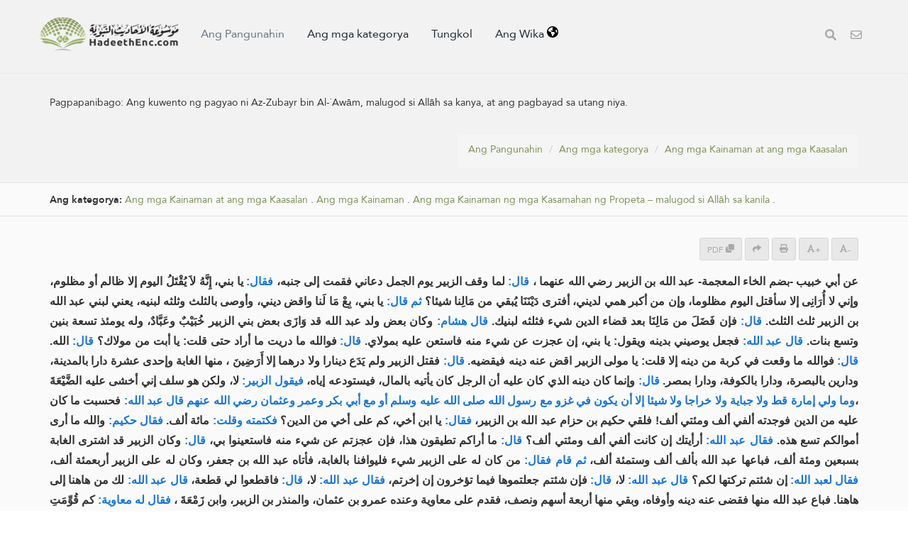

--- FILE ---
content_type: text/html; charset=UTF-8
request_url: https://hadeethenc.com/tl/browse/hadith/5864
body_size: 29879
content:
<!DOCTYPE html>
<!--[if IE 8]>			<html class="ie ie8"> <![endif]-->
<!--[if IE 9]>			<html class="ie ie9"> <![endif]-->
<!--[if gt IE 9]><!-->	<html lang="tl"> <!--<![endif]-->

	<head>
		<meta charset="utf-8" />
        <title>Pagpapanibago: Ang kuwento ng pagyao ni Az-Zubayr bin Al-`Awām, malugod si Allāh sa kanya, at ang pagbayad sa utang niya. - Ensiklopedya ng Isinaling mga Ḥadīth ng Propeta</title>
		<meta name="keywords" content="Ensiklopedya ng Isinaling mga Ḥadīth ng Propeta">
		<meta name="description" content="Pagpapanibago: Ang kuwento ng pagyao ni Az-Zubayr bin Al-`Awām, malugod si Allāh sa kanya, at ang pagbayad sa utang niya. - Ensiklopedya ng Isinaling mga Ḥadīth ng Propeta">
        
        <meta name="twitter:card" content="summary">
        
        <meta name="twitter:title" content="Pagpapanibago: Ang kuwento ng pagyao ni Az-Zubayr bin Al-`Awām, malugod si Allāh sa kanya, at ang pagbayad sa utang niya. - Ensiklopedya ng Isinaling mga Ḥadīth ng Propeta">
        <meta name="twitter:description" content="Pagpapanibago: Ang kuwento ng pagyao ni Az-Zubayr bin Al-`Awām, malugod si Allāh sa kanya, at ang pagbayad sa utang niya. - Ensiklopedya ng Isinaling mga Ḥadīth ng Propeta">

        <meta property="og:site_name" content="Ensiklopedya ng Isinaling mga Ḥadīth ng Propeta">
        <meta property="og:title" content="Pagpapanibago: Ang kuwento ng pagyao ni Az-Zubayr bin Al-`Awām, malugod si Allāh sa kanya, at ang pagbayad sa utang niya. - Ensiklopedya ng Isinaling mga Ḥadīth ng Propeta">
        <meta property="og:description" content="Pagpapanibago: Ang kuwento ng pagyao ni Az-Zubayr bin Al-`Awām, malugod si Allāh sa kanya, at ang pagbayad sa utang niya. - Ensiklopedya ng Isinaling mga Ḥadīth ng Propeta">        
        <meta property="og:type" content="article">
        <meta property="og:url" content="https://hadeethenc.com/tl/browse/hadith/5864">
        <meta property="og:image" content="https://hadeethenc.com/assets/images/og_new_logo.jpg">
        <link rel="icon" href="/favicon.ico" type="image/x-icon">

                <link rel="alternate" href="https://hadeethenc.com/ar/browse/hadith/5864" hreflang="ar">
                <link rel="alternate" href="https://hadeethenc.com/en/browse/hadith/5864" hreflang="en">
                <link rel="alternate" href="https://hadeethenc.com/ur/browse/hadith/5864" hreflang="ur">
                <link rel="alternate" href="https://hadeethenc.com/es/browse/hadith/5864" hreflang="es">
                <link rel="alternate" href="https://hadeethenc.com/id/browse/hadith/5864" hreflang="id">
                <link rel="alternate" href="https://hadeethenc.com/ug/browse/hadith/5864" hreflang="ug">
                <link rel="alternate" href="https://hadeethenc.com/bn/browse/hadith/5864" hreflang="bn">
                <link rel="alternate" href="https://hadeethenc.com/fr/browse/hadith/5864" hreflang="fr">
                <link rel="alternate" href="https://hadeethenc.com/tr/browse/hadith/5864" hreflang="tr">
                <link rel="alternate" href="https://hadeethenc.com/ru/browse/hadith/5864" hreflang="ru">
                <link rel="alternate" href="https://hadeethenc.com/bs/browse/hadith/5864" hreflang="bs">
                <link rel="alternate" href="https://hadeethenc.com/hi/browse/hadith/5864" hreflang="hi">
                <link rel="alternate" href="https://hadeethenc.com/zh/browse/hadith/5864" hreflang="zh">
                <link rel="alternate" href="https://hadeethenc.com/fa/browse/hadith/5864" hreflang="fa">
                		<!-- mobile settings -->
		<meta name="viewport" content="width=device-width, initial-scale=1" />
		<!--[if IE]><meta http-equiv='X-UA-Compatible' content='IE=edge,chrome=1'><![endif]-->

	    <link href="https://hadeethenc.com/assets/css/base.2.css" rel="stylesheet" type="text/css" />
        <link href="https://hadeethenc.com/assets/css/custom.15.css" rel="stylesheet" type="text/css"  />
        <link href="https://hadeethenc.com/assets/css/print.css" rel="stylesheet" type="text/css" media="print" />
                <link href="https://hadeethenc.com/assets/css/color_scheme/darkgreen.css" rel="stylesheet" type="text/css" id="color_scheme" />

        <!-- AOS Animation Library -->
        <link rel="stylesheet" href="https://unpkg.com/aos@2.3.1/dist/aos.css" />
        <style>
        .aos-animate {
            transition-timing-function: cubic-bezier(0.4, 0.0, 0.2, 1);
        }
        </style>

        <meta name="apple-iphone-app" content="app-id=1561038652">
        <meta name="google-play-app" content="app-id=com.hadeethenc.app">
        <script async src="https://www.googletagmanager.com/gtag/js?id=G-25T5Z342ZD"></script>
        <script>
        window.dataLayer = window.dataLayer || [];
        function gtag(){dataLayer.push(arguments);}
        gtag('js', new Date());

        gtag('config', 'G-25T5Z342ZD');
        </script>
    </head>

	<body class="smoothscrolll enable-animation grain-oranger lang-tl">
        <!-- Google Tag Manager (noscript) -->
        <noscript><iframe src="https://www.googletagmanager.com/ns.html?id=GTM-MNL3BVL"
        height="0" width="0" style="display:none;visibility:hidden"></iframe></noscript>
        <!-- End Google Tag Manager (noscript) -->

        <svg style="display:none" xmlns="http://www.w3.org/2000/svg">
            <symbol id="triangle" viewBox="0 0 512 512">
                <path d="M506.3 417l-213.3-364c-16.33-28-57.54-28-73.98 0l-213.2 364C-10.59 444.9 9.849 480 42.74 480h426.6C502.1 480 522.6 445 506.3 417zM232 168c0-13.25 10.75-24 24-24S280 154.8 280 168v128c0 13.25-10.75 24-23.1 24S232 309.3 232 296V168zM256 416c-17.36 0-31.44-14.08-31.44-31.44c0-17.36 14.07-31.44 31.44-31.44s31.44 14.08 31.44 31.44C287.4 401.9 273.4 416 256 416z"/>
            </symbol>
            <symbol id="check" viewBox="0 0 512 512">
                <path d="M243.8 339.8C232.9 350.7 215.1 350.7 204.2 339.8L140.2 275.8C129.3 264.9 129.3 247.1 140.2 236.2C151.1 225.3 168.9 225.3 179.8 236.2L224 280.4L332.2 172.2C343.1 161.3 360.9 161.3 371.8 172.2C382.7 183.1 382.7 200.9 371.8 211.8L243.8 339.8zM512 256C512 397.4 397.4 512 256 512C114.6 512 0 397.4 0 256C0 114.6 114.6 0 256 0C397.4 0 512 114.6 512 256zM256 48C141.1 48 48 141.1 48 256C48 370.9 141.1 464 256 464C370.9 464 464 370.9 464 256C464 141.1 370.9 48 256 48z"></path>
            </symbol>
            <symbol id="eye" viewBox="0 0 576 512">
                <path d="M160 256C160 185.3 217.3 128 288 128C358.7 128 416 185.3 416 256C416 326.7 358.7 384 288 384C217.3 384 160 326.7 160 256zM288 336C332.2 336 368 300.2 368 256C368 211.8 332.2 176 288 176C287.3 176 286.7 176 285.1 176C287.3 181.1 288 186.5 288 192C288 227.3 259.3 256 224 256C218.5 256 213.1 255.3 208 253.1C208 254.7 208 255.3 208 255.1C208 300.2 243.8 336 288 336L288 336zM95.42 112.6C142.5 68.84 207.2 32 288 32C368.8 32 433.5 68.84 480.6 112.6C527.4 156 558.7 207.1 573.5 243.7C576.8 251.6 576.8 260.4 573.5 268.3C558.7 304 527.4 355.1 480.6 399.4C433.5 443.2 368.8 480 288 480C207.2 480 142.5 443.2 95.42 399.4C48.62 355.1 17.34 304 2.461 268.3C-.8205 260.4-.8205 251.6 2.461 243.7C17.34 207.1 48.62 156 95.42 112.6V112.6zM288 80C222.8 80 169.2 109.6 128.1 147.7C89.6 183.5 63.02 225.1 49.44 256C63.02 286 89.6 328.5 128.1 364.3C169.2 402.4 222.8 432 288 432C353.2 432 406.8 402.4 447.9 364.3C486.4 328.5 512.1 286 526.6 256C512.1 225.1 486.4 183.5 447.9 147.7C406.8 109.6 353.2 80 288 80V80z"></path>
            </symbol>
            <symbol id="list" viewBox="0 0 512 512">
                <path d="M88 48C101.3 48 112 58.75 112 72V120C112 133.3 101.3 144 88 144H40C26.75 144 16 133.3 16 120V72C16 58.75 26.75 48 40 48H88zM480 64C497.7 64 512 78.33 512 96C512 113.7 497.7 128 480 128H192C174.3 128 160 113.7 160 96C160 78.33 174.3 64 192 64H480zM480 224C497.7 224 512 238.3 512 256C512 273.7 497.7 288 480 288H192C174.3 288 160 273.7 160 256C160 238.3 174.3 224 192 224H480zM480 384C497.7 384 512 398.3 512 416C512 433.7 497.7 448 480 448H192C174.3 448 160 433.7 160 416C160 398.3 174.3 384 192 384H480zM16 232C16 218.7 26.75 208 40 208H88C101.3 208 112 218.7 112 232V280C112 293.3 101.3 304 88 304H40C26.75 304 16 293.3 16 280V232zM88 368C101.3 368 112 378.7 112 392V440C112 453.3 101.3 464 88 464H40C26.75 464 16 453.3 16 440V392C16 378.7 26.75 368 40 368H88z"></path>
            </symbol>
            <symbol id="download" viewBox="0 0 512 512">
                <path d="M480 352h-133.5l-45.25 45.25C289.2 409.3 273.1 416 256 416s-33.16-6.656-45.25-18.75L165.5 352H32c-17.67 0-32 14.33-32 32v96c0 17.67 14.33 32 32 32h448c17.67 0 32-14.33 32-32v-96C512 366.3 497.7 352 480 352zM432 456c-13.2 0-24-10.8-24-24c0-13.2 10.8-24 24-24s24 10.8 24 24C456 445.2 445.2 456 432 456zM233.4 374.6C239.6 380.9 247.8 384 256 384s16.38-3.125 22.62-9.375l128-128c12.49-12.5 12.49-32.75 0-45.25c-12.5-12.5-32.76-12.5-45.25 0L288 274.8V32c0-17.67-14.33-32-32-32C238.3 0 224 14.33 224 32v242.8L150.6 201.4c-12.49-12.5-32.75-12.5-45.25 0c-12.49 12.5-12.49 32.75 0 45.25L233.4 374.6z"></path>
            </symbol>
            <symbol id="excel" viewBox="0 0 384 512">
                <path d="M365.3 93.38l-74.63-74.64C278.6 6.742 262.3 0 245.4 0H64C28.65 0 0 28.65 0 64l.0065 384c0 35.34 28.65 64 64 64H320c35.2 0 64-28.8 64-64V138.6C384 121.7 377.3 105.4 365.3 93.38zM336 448c0 8.836-7.164 16-16 16H64.02c-8.838 0-16-7.164-16-16L48 64.13c0-8.836 7.164-16 16-16h160L224 128c0 17.67 14.33 32 32 32h79.1V448zM229.1 233.3L192 280.9L154.9 233.3C146.8 222.8 131.8 220.9 121.3 229.1C110.8 237.2 108.9 252.3 117.1 262.8L161.6 320l-44.53 57.25c-8.156 10.47-6.25 25.56 4.188 33.69C125.7 414.3 130.8 416 135.1 416c7.156 0 14.25-3.188 18.97-9.25L192 359.1l37.06 47.65C233.8 412.8 240.9 416 248 416c5.125 0 10.31-1.656 14.72-5.062c10.44-8.125 12.34-23.22 4.188-33.69L222.4 320l44.53-57.25c8.156-10.47 6.25-25.56-4.188-33.69C252.2 220.9 237.2 222.8 229.1 233.3z"></path>
            </symbol>
            <symbol id="pdf" viewBox="0 0 384 512">
                <path d="M320 464C328.8 464 336 456.8 336 448V416H384V448C384 483.3 355.3 512 320 512H64C28.65 512 0 483.3 0 448V416H48V448C48 456.8 55.16 464 64 464H320zM256 160C238.3 160 224 145.7 224 128V48H64C55.16 48 48 55.16 48 64V192H0V64C0 28.65 28.65 0 64 0H229.5C246.5 0 262.7 6.743 274.7 18.75L365.3 109.3C377.3 121.3 384 137.5 384 154.5V192H336V160H256zM88 224C118.9 224 144 249.1 144 280C144 310.9 118.9 336 88 336H80V368C80 376.8 72.84 384 64 384C55.16 384 48 376.8 48 368V240C48 231.2 55.16 224 64 224H88zM112 280C112 266.7 101.3 256 88 256H80V304H88C101.3 304 112 293.3 112 280zM160 240C160 231.2 167.2 224 176 224H200C226.5 224 248 245.5 248 272V336C248 362.5 226.5 384 200 384H176C167.2 384 160 376.8 160 368V240zM192 352H200C208.8 352 216 344.8 216 336V272C216 263.2 208.8 256 200 256H192V352zM336 224C344.8 224 352 231.2 352 240C352 248.8 344.8 256 336 256H304V288H336C344.8 288 352 295.2 352 304C352 312.8 344.8 320 336 320H304V368C304 376.8 296.8 384 288 384C279.2 384 272 376.8 272 368V240C272 231.2 279.2 224 288 224H336z"></path>
            </symbol>
            <symbol id="code" viewBox="0 0 384 512">
                <path d="M162.1 257.8c-7.812-7.812-20.47-7.812-28.28 0l-48 48c-7.812 7.812-7.812 20.5 0 28.31l48 48C137.8 386.1 142.9 388 148 388s10.23-1.938 14.14-5.844c7.812-7.812 7.812-20.5 0-28.31L128.3 320l33.86-33.84C169.1 278.3 169.1 265.7 162.1 257.8zM365.3 93.38l-74.63-74.64C278.6 6.742 262.3 0 245.4 0H64C28.65 0 0 28.65 0 64l.0065 384c0 35.34 28.65 64 64 64H320c35.2 0 64-28.8 64-64V138.6C384 121.7 377.3 105.4 365.3 93.38zM336 448c0 8.836-7.164 16-16 16H64.02c-8.838 0-16-7.164-16-16L48 64.13c0-8.836 7.164-16 16-16h160L224 128c0 17.67 14.33 32 32 32h79.1V448zM221.9 257.8c-7.812 7.812-7.812 20.5 0 28.31L255.7 320l-33.86 33.84c-7.812 7.812-7.812 20.5 0 28.31C225.8 386.1 230.9 388 236 388s10.23-1.938 14.14-5.844l48-48c7.812-7.812 7.812-20.5 0-28.31l-48-48C242.3 250 229.7 250 221.9 257.8z"></path>
            </symbol>
            <symbol id="earth" viewBox="0 0 512 512">
                <path d="M512 256C512 397.4 397.4 512 256 512C114.6 512 0 397.4 0 256C0 114.6 114.6 0 256 0C397.4 0 512 114.6 512 256zM57.71 192.1L67.07 209.4C75.36 223.9 88.99 234.6 105.1 239.2L162.1 255.7C180.2 260.6 192 276.3 192 294.2V334.1C192 345.1 198.2 355.1 208 359.1C217.8 364.9 224 374.9 224 385.9V424.9C224 440.5 238.9 451.7 253.9 447.4C270.1 442.8 282.5 429.1 286.6 413.7L289.4 402.5C293.6 385.6 304.6 371.1 319.7 362.4L327.8 357.8C342.8 349.3 352 333.4 352 316.1V307.9C352 295.1 346.9 282.9 337.9 273.9L334.1 270.1C325.1 261.1 312.8 255.1 300.1 255.1H256.1C245.9 255.1 234.9 253.1 225.2 247.6L190.7 227.8C186.4 225.4 183.1 221.4 181.6 216.7C178.4 207.1 182.7 196.7 191.7 192.1L197.7 189.2C204.3 185.9 211.9 185.3 218.1 187.7L242.2 195.4C250.3 198.1 259.3 195 264.1 187.9C268.8 180.8 268.3 171.5 262.9 165L249.3 148.8C239.3 136.8 239.4 119.3 249.6 107.5L265.3 89.12C274.1 78.85 275.5 64.16 268.8 52.42L266.4 48.26C262.1 48.09 259.5 48 256 48C163.1 48 84.4 108.9 57.71 192.1L57.71 192.1zM437.6 154.5L412 164.8C396.3 171.1 388.2 188.5 393.5 204.6L410.4 255.3C413.9 265.7 422.4 273.6 433 276.3L462.2 283.5C463.4 274.5 464 265.3 464 256C464 219.2 454.4 184.6 437.6 154.5H437.6z"></path>
            </symbol>
            <symbol id="external" viewBox="0 0 448 512">
                <path d="M256 64C256 46.33 270.3 32 288 32H415.1C415.1 32 415.1 32 415.1 32C420.3 32 424.5 32.86 428.2 34.43C431.1 35.98 435.5 38.27 438.6 41.3C438.6 41.35 438.6 41.4 438.7 41.44C444.9 47.66 447.1 55.78 448 63.9C448 63.94 448 63.97 448 64V192C448 209.7 433.7 224 416 224C398.3 224 384 209.7 384 192V141.3L214.6 310.6C202.1 323.1 181.9 323.1 169.4 310.6C156.9 298.1 156.9 277.9 169.4 265.4L338.7 96H288C270.3 96 256 81.67 256 64V64zM0 128C0 92.65 28.65 64 64 64H160C177.7 64 192 78.33 192 96C192 113.7 177.7 128 160 128H64V416H352V320C352 302.3 366.3 288 384 288C401.7 288 416 302.3 416 320V416C416 451.3 387.3 480 352 480H64C28.65 480 0 451.3 0 416V128z"></path>
            </symbol>
            <symbol id="bars" viewBox="0 0 448 512">
                <path d="M0 96C0 78.33 14.33 64 32 64H416C433.7 64 448 78.33 448 96C448 113.7 433.7 128 416 128H32C14.33 128 0 113.7 0 96zM0 256C0 238.3 14.33 224 32 224H416C433.7 224 448 238.3 448 256C448 273.7 433.7 288 416 288H32C14.33 288 0 273.7 0 256zM416 448H32C14.33 448 0 433.7 0 416C0 398.3 14.33 384 32 384H416C433.7 384 448 398.3 448 416C448 433.7 433.7 448 416 448z"></path>
            </symbol>                                                                                                         
            <symbol id="copy" viewBox="0 0 512 512">
                <path d="M0 224C0 188.7 28.65 160 64 160H128V288C128 341 170.1 384 224 384H352V448C352 483.3 323.3 512 288 512H64C28.65 512 0 483.3 0 448V224zM224 352C188.7 352 160 323.3 160 288V64C160 28.65 188.7 0 224 0H448C483.3 0 512 28.65 512 64V288C512 323.3 483.3 352 448 352H224z"></path>
            </symbol>

            <symbol id="share" viewBox="0 0 512 512">
                <path d="M503.7 226.2l-176 151.1c-15.38 13.3-39.69 2.545-39.69-18.16V272.1C132.9 274.3 66.06 312.8 111.4 457.8c5.031 16.09-14.41 28.56-28.06 18.62C39.59 444.6 0 383.8 0 322.3c0-152.2 127.4-184.4 288-186.3V56.02c0-20.67 24.28-31.46 39.69-18.16l176 151.1C514.8 199.4 514.8 216.6 503.7 226.2z"></path>
            </symbol>

            <symbol id="print" viewBox="0 0 512 512">
                <path d="M448 192H64C28.65 192 0 220.7 0 256v96c0 17.67 14.33 32 32 32h32v96c0 17.67 14.33 32 32 32h320c17.67 0 32-14.33 32-32v-96h32c17.67 0 32-14.33 32-32V256C512 220.7 483.3 192 448 192zM384 448H128v-96h256V448zM432 296c-13.25 0-24-10.75-24-24c0-13.27 10.75-24 24-24s24 10.73 24 24C456 285.3 445.3 296 432 296zM128 64h229.5L384 90.51V160h64V77.25c0-8.484-3.375-16.62-9.375-22.62l-45.25-45.25C387.4 3.375 379.2 0 370.8 0H96C78.34 0 64 14.33 64 32v128h64V64z"></path>
            </symbol>
            <symbol id="font" viewBox="0 0 448 512">
                <path d="M416 416h-25.81L253.1 52.76c-4.688-12.47-16.57-20.76-29.91-20.76s-25.34 8.289-30.02 20.76L57.81 416H32c-17.67 0-32 14.31-32 32s14.33 32 32 32h96c17.67 0 32-14.31 32-32s-14.33-32-32-32H126.2l17.1-48h159.6l17.1 48H320c-17.67 0-32 14.31-32 32s14.33 32 32 32h96c17.67 0 32-14.31 32-32S433.7 416 416 416zM168.2 304L224 155.1l55.82 148.9H168.2z"></path>
            </symbol>
            <symbol id="tip" viewBox="0 0 384 512">
                <path d="M112.1 454.3c0 6.297 1.816 12.44 5.284 17.69l17.14 25.69c5.25 7.875 17.17 14.28 26.64 14.28h61.67c9.438 0 21.36-6.401 26.61-14.28l17.08-25.68c2.938-4.438 5.348-12.37 5.348-17.7L272 415.1h-160L112.1 454.3zM192 0C90.02 .3203 16 82.97 16 175.1c0 44.38 16.44 84.84 43.56 115.8c16.53 18.84 42.34 58.23 52.22 91.45c.0313 .25 .0938 .5166 .125 .7823h160.2c.0313-.2656 .0938-.5166 .125-.7823c9.875-33.22 35.69-72.61 52.22-91.45C351.6 260.8 368 220.4 368 175.1C368 78.8 289.2 .0039 192 0zM288.4 260.1c-15.66 17.85-35.04 46.3-49.05 75.89h-94.61c-14.01-29.59-33.39-58.04-49.04-75.88C75.24 236.8 64 206.1 64 175.1C64 113.3 112.1 48.25 191.1 48C262.6 48 320 105.4 320 175.1C320 206.1 308.8 236.8 288.4 260.1zM176 80C131.9 80 96 115.9 96 160c0 8.844 7.156 16 16 16S128 168.8 128 160c0-26.47 21.53-48 48-48c8.844 0 16-7.148 16-15.99S184.8 80 176 80z"></path>
            </symbol>
            <symbol id="meaning" viewBox="0 0 448 512">
                <path d="M416 96H192C174.3 96 160 81.67 160 64C160 46.33 174.3 32 192 32H416C433.7 32 448 46.33 448 64C448 81.67 433.7 96 416 96zM416 352H192C174.3 352 160 337.7 160 320C160 302.3 174.3 288 192 288H416C433.7 288 448 302.3 448 320C448 337.7 433.7 352 416 352zM0 192C0 174.3 14.33 160 32 160H416C433.7 160 448 174.3 448 192C448 209.7 433.7 224 416 224H32C14.33 224 0 209.7 0 192zM416 480H32C14.33 480 0 465.7 0 448C0 430.3 14.33 416 32 416H416C433.7 416 448 430.3 448 448C448 465.7 433.7 480 416 480z"></path>
            </symbol>
            <symbol id="book" viewBox="0 0 576 512">
                <path d="M144.3 32.04C106.9 31.29 63.7 41.44 18.6 61.29c-11.42 5.026-18.6 16.67-18.6 29.15l0 357.6c0 11.55 11.99 19.55 22.45 14.65c126.3-59.14 219.8 11 223.8 14.01C249.1 478.9 252.5 480 256 480c12.4 0 16-11.38 16-15.98V80.04c0-5.203-2.531-10.08-6.781-13.08C263.3 65.58 216.7 33.35 144.3 32.04zM557.4 61.29c-45.11-19.79-88.48-29.61-125.7-29.26c-72.44 1.312-118.1 33.55-120.9 34.92C306.5 69.96 304 74.83 304 80.04v383.1C304 468.4 307.5 480 320 480c3.484 0 6.938-1.125 9.781-3.328c3.925-3.018 97.44-73.16 223.8-14c10.46 4.896 22.45-3.105 22.45-14.65l.0001-357.6C575.1 77.97 568.8 66.31 557.4 61.29z"></path>
            </symbol>            
            <symbol id="search" viewBox="0 0 512 512">
                <path d="M500.3 443.7l-119.7-119.7c27.22-40.41 40.65-90.9 33.46-144.7C401.8 87.79 326.8 13.32 235.2 1.723C99.01-15.51-15.51 99.01 1.724 235.2c11.6 91.64 86.08 166.7 177.6 178.9c53.8 7.189 104.3-6.236 144.7-33.46l119.7 119.7c15.62 15.62 40.95 15.62 56.57 0C515.9 484.7 515.9 459.3 500.3 443.7zM79.1 208c0-70.58 57.42-128 128-128s128 57.42 128 128c0 70.58-57.42 128-128 128S79.1 278.6 79.1 208z"/>
            </symbol>
            <symbol id="pen" viewBox="0 0 512 512">
                <path d="M490.3 40.4C512.2 62.27 512.2 97.73 490.3 119.6L460.3 149.7L362.3 51.72L392.4 21.66C414.3-.2135 449.7-.2135 471.6 21.66L490.3 40.4zM172.4 241.7L339.7 74.34L437.7 172.3L270.3 339.6C264.2 345.8 256.7 350.4 248.4 353.2L159.6 382.8C150.1 385.6 141.5 383.4 135 376.1C128.6 370.5 126.4 361 129.2 352.4L158.8 263.6C161.6 255.3 166.2 247.8 172.4 241.7V241.7zM192 63.1C209.7 63.1 224 78.33 224 95.1C224 113.7 209.7 127.1 192 127.1H96C78.33 127.1 64 142.3 64 159.1V416C64 433.7 78.33 448 96 448H352C369.7 448 384 433.7 384 416V319.1C384 302.3 398.3 287.1 416 287.1C433.7 287.1 448 302.3 448 319.1V416C448 469 405 512 352 512H96C42.98 512 0 469 0 416V159.1C0 106.1 42.98 63.1 96 63.1H192z"></path>
            </symbol>
            <symbol id="bolt" viewBox="0 0 384 512">
                <path d="M240.5 224H352C365.3 224 377.3 232.3 381.1 244.7C386.6 257.2 383.1 271.3 373.1 280.1L117.1 504.1C105.8 513.9 89.27 514.7 77.19 505.9C65.1 497.1 60.7 481.1 66.59 467.4L143.5 288H31.1C18.67 288 6.733 279.7 2.044 267.3C-2.645 254.8 .8944 240.7 10.93 231.9L266.9 7.918C278.2-1.92 294.7-2.669 306.8 6.114C318.9 14.9 323.3 30.87 317.4 44.61L240.5 224z"></path>
            </symbol>
            <symbol id="flag" viewBox="0 0 512 512">
                <path d="M64 496C64 504.8 56.75 512 48 512h-32C7.25 512 0 504.8 0 496V32c0-17.75 14.25-32 32-32s32 14.25 32 32V496zM476.3 0c-6.365 0-13.01 1.35-19.34 4.233c-45.69 20.86-79.56 27.94-107.8 27.94c-59.96 0-94.81-31.86-163.9-31.87C160.9 .3055 131.6 4.867 96 15.75v350.5c32-9.984 59.87-14.1 84.85-14.1c73.63 0 124.9 31.78 198.6 31.78c31.91 0 68.02-5.971 111.1-23.09C504.1 355.9 512 344.4 512 332.1V30.73C512 11.1 495.3 0 476.3 0z"></path>
            </symbol>
            <symbol id="contact" viewBox="0 0 512 512">
                <path d="M0 128C0 92.65 28.65 64 64 64H448C483.3 64 512 92.65 512 128V384C512 419.3 483.3 448 448 448H64C28.65 448 0 419.3 0 384V128zM48 128V150.1L220.5 291.7C241.1 308.7 270.9 308.7 291.5 291.7L464 150.1V127.1C464 119.2 456.8 111.1 448 111.1H64C55.16 111.1 48 119.2 48 127.1L48 128zM48 212.2V384C48 392.8 55.16 400 64 400H448C456.8 400 464 392.8 464 384V212.2L322 328.8C283.6 360.3 228.4 360.3 189.1 328.8L48 212.2z"></path>
            </symbol>            
            <symbol id="facebook" viewBox="0 0 320 512">
                <path d="M279.1 288l14.22-92.66h-88.91v-60.13c0-25.35 12.42-50.06 52.24-50.06h40.42V6.26S260.4 0 225.4 0c-73.22 0-121.1 44.38-121.1 124.7v70.62H22.89V288h81.39v224h100.2V288z"></path>
            </symbol>
            <symbol id="twitter" viewBox="0 0 512 512">
                <path d="M459.4 151.7c.325 4.548 .325 9.097 .325 13.65 0 138.7-105.6 298.6-298.6 298.6-59.45 0-114.7-17.22-161.1-47.11 8.447 .974 16.57 1.299 25.34 1.299 49.06 0 94.21-16.57 130.3-44.83-46.13-.975-84.79-31.19-98.11-72.77 6.498 .974 12.99 1.624 19.82 1.624 9.421 0 18.84-1.3 27.61-3.573-48.08-9.747-84.14-51.98-84.14-102.1v-1.299c13.97 7.797 30.21 12.67 47.43 13.32-28.26-18.84-46.78-51.01-46.78-87.39 0-19.49 5.197-37.36 14.29-52.95 51.65 63.67 129.3 105.3 216.4 109.8-1.624-7.797-2.599-15.92-2.599-24.04 0-57.83 46.78-104.9 104.9-104.9 30.21 0 57.5 12.67 76.67 33.14 23.72-4.548 46.46-13.32 66.6-25.34-7.798 24.37-24.37 44.83-46.13 57.83 21.12-2.273 41.58-8.122 60.43-16.24-14.29 20.79-32.16 39.31-52.63 54.25z"></path>
            </symbol>
            <symbol id="android" viewBox="0 0 512 512">
                <path d="M325.3 234.3L104.6 13l280.8 161.2-60.1 60.1zM47 0C34 6.8 25.3 19.2 25.3 35.3v441.3c0 16.1 8.7 28.5 21.7 35.3l256.6-256L47 0zm425.2 225.6l-58.9-34.1-65.7 64.5 65.7 64.5 60.1-34.1c18-14.3 18-46.5-1.2-60.8zM104.6 499l280.8-161.2-60.1-60.1L104.6 499z"></path>
            </symbol>
            <symbol id="ios" viewBox="0 0 384 512">
                <path d="M318.7 268.7c-.2-36.7 16.4-64.4 50-84.8-18.8-26.9-47.2-41.7-84.7-44.6-35.5-2.8-74.3 20.7-88.5 20.7-15 0-49.4-19.7-76.4-19.7C63.3 141.2 4 184.8 4 273.5q0 39.3 14.4 81.2c12.8 36.7 59 126.7 107.2 125.2 25.2-.6 43-17.9 75.8-17.9 31.8 0 48.3 17.9 76.4 17.9 48.6-.7 90.4-82.5 102.6-119.3-65.2-30.7-61.7-90-61.7-91.9zm-56.6-164.2c27.3-32.4 24.8-61.9 24-72.5-24.1 1.4-52 16.4-67.9 34.9-17.5 19.8-27.8 44.3-25.6 71.9 26.1 2 49.9-11.4 69.5-34.3z"></path>
            </symbol>
            <symbol id="whatsapp" viewBox="0 0 448 512">
                <path d="M380.9 97.1C339 55.1 283.2 32 223.9 32c-122.4 0-222 99.6-222 222 0 39.1 10.2 77.3 29.6 111L0 480l117.7-30.9c32.4 17.7 68.9 27 106.1 27h.1c122.3 0 224.1-99.6 224.1-222 0-59.3-25.2-115-67.1-157zm-157 341.6c-33.2 0-65.7-8.9-94-25.7l-6.7-4-69.8 18.3L72 359.2l-4.4-7c-18.5-29.4-28.2-63.3-28.2-98.2 0-101.7 82.8-184.5 184.6-184.5 49.3 0 95.6 19.2 130.4 54.1 34.8 34.9 56.2 81.2 56.1 130.5 0 101.8-84.9 184.6-186.6 184.6zm101.2-138.2c-5.5-2.8-32.8-16.2-37.9-18-5.1-1.9-8.8-2.8-12.5 2.8-3.7 5.6-14.3 18-17.6 21.8-3.2 3.7-6.5 4.2-12 1.4-32.6-16.3-54-29.1-75.5-66-5.7-9.8 5.7-9.1 16.3-30.3 1.8-3.7.9-6.9-.5-9.7-1.4-2.8-12.5-30.1-17.1-41.2-4.5-10.8-9.1-9.3-12.5-9.5-3.2-.2-6.9-.2-10.6-.2-3.7 0-9.7 1.4-14.8 6.9-5.1 5.6-19.4 19-19.4 46.3 0 27.3 19.9 53.7 22.6 57.4 2.8 3.7 39.1 59.7 94.8 83.8 35.2 15.2 49 16.5 66.6 13.9 10.7-1.6 32.8-13.4 37.4-26.4 4.6-13 4.6-24.1 3.2-26.4-1.3-2.5-5-3.9-10.5-6.6z"/>
            </symbol>
            <symbol id="telegram" viewBox="0 0 640 640">
                <path d="M320 72C183 72 72 183 72 320C72 457 183 568 320 568C457 568 568 457 568 320C568 183 457 72 320 72zM435 240.7C431.3 279.9 415.1 375.1 406.9 419C403.4 437.6 396.6 443.8 390 444.4C375.6 445.7 364.7 434.9 350.7 425.7C328.9 411.4 316.5 402.5 295.4 388.5C270.9 372.4 286.8 363.5 300.7 349C304.4 345.2 367.8 287.5 369 282.3C369.2 281.6 369.3 279.2 367.8 277.9C366.3 276.6 364.2 277.1 362.7 277.4C360.5 277.9 325.6 300.9 258.1 346.5C248.2 353.3 239.2 356.6 231.2 356.4C222.3 356.2 205.3 351.4 192.6 347.3C177.1 342.3 164.7 339.6 165.8 331C166.4 326.5 172.5 322 184.2 317.3C256.5 285.8 304.7 265 328.8 255C397.7 226.4 412 221.4 421.3 221.2C423.4 221.2 427.9 221.7 430.9 224.1C432.9 225.8 434.1 228.2 434.4 230.8C434.9 234 435 237.3 434.8 240.6z"/>
            </symbol>
        </svg>
		<!-- wrapper -->
		<div id="wrapper">

			<div id="header" style="height:auto !important" class="sticky header clearfix darkk  ">

				<!-- TOP NAV -->
				<header id="topNav">
					<div class="container" style="display:flex;padding:0px">

						<!-- Mobile Menu Button -->
						<button style="background:none" id="side-menu_bu" class="btn visible-sm visible-xs" data-toggle="collapse" data-target=".nav-main-collapse" aria-label="Ang Pangunahin">
                            <svg class="svg-icon svg-color-grey"><use xlink:href="#bars"></svg>
						</button>
                        <!-- Logo -->
                        <a style="display:flex" class="logo" href="https://hadeethenc.com/tl/home" style="white-space: nowrap;overflow: hidden;text-overflow: ellipsis;max-width:70%;padding-top:1px" title="Ensiklopedya ng Isinaling mga Ḥadīth ng Propeta">
                            <img style="height:50px;align-self:center" src="https://hadeethenc.com/assets/images/new_logo_ltr.webp" alt="Ensiklopedya ng Isinaling mga Ḥadīth ng Propeta" loading="lazy">
                        </a>                       

						<div style="height:auto" class="visible-lg visible-md submenu-dark navbar-collapse nav-main-collapse collapse">
							<nav class="nav-main">
								<ul id="topMain" class="nav nav-pills nav-main nav-onepagee">

									<li class="active"><!-- HOME -->
										<a href="https://hadeethenc.com/tl/home">
											Ang Pangunahin										</a>
									</li>

									<li><!-- PRICING -->
										<a href="https://hadeethenc.com/tl/home#categories">
											Ang mga kategorya										</a>
									</li>
									<li><!-- TESTIMONIALS -->
										<a href="https://hadeethenc.com/tl/home/about">
											Tungkol										</a>
									</li>
                                    
                                    <li class="visible-sm visible-xs">
                                        <a href="https://play.google.com/store/apps/details?id=com.hadeethenc.app"><svg class="svg-icon svg-color-grey"><use xlink:href="#android"></svg> Android App</a>
                                    </li>
                                    <li class="visible-sm visible-xs">
                                        <a href="https://apps.apple.com/app/id1561038652"><svg class="svg-icon svg-color-grey"><use xlink:href="#ios"></svg> iOS App</a>
                                    </li>
                                                                                                          
                                    <li class="visible-xs"><!-- TESTIMONIALS -->
										<a href="javascript:;" data-toggle="modal" data-target="#contact-modal">
											Makipag-ugnayan sa amin										</a>
									</li>                                    
                                    
									<li>
										<a class="external" data-toggle="modal" data-target="#langs-modal" href="javascript:;">
											Ang Wika                                            <svg class="svg-icon"><use xlink:href="#earth"></svg>
										</a>
									</li>                                    
                                    
								</ul>
                                
                                

                                

							</nav>
						</div>


                        <div style="flex-grow:1"></div>
                        
                        <a style="align-self:center;padding:10px" href="javascript:;" data-toggle="modal" data-target="#srch_modal" title="Paghahanap">
                            <svg class="svg-icon svg-color-grey"><use xlink:href="#search"></svg>
                        </a>
                        
                        <a style="align-self:center;padding:10px" href="javascript:;" data-toggle="modal" data-target="#contact-modal" title="Makipag-ugnayan sa amin">
                            <svg class="svg-icon svg-color-grey"><use xlink:href="#contact"></svg>
                        </a>
                        
                        <a class="visible-sm visible-xs" style="align-self:center;padding:10px" href="javascript:;" data-toggle="modal" data-target="#langs-modal" title="Ang Wika">
                            <svg class="svg-icon svg-color-grey"><use xlink:href="#earth"></svg>
                        </a>


					</div>
                    
				</header>

				<!-- /Top Nav -->

			</div>

			<!-- HOME -->
            <style type="text/css">
.label{
    cursor:pointer !important;
}
.label.active{
    background-color:#8C9B6A !important;
}
.c1{
  color:#8e6455;
}
.c2{
  color:#388e3c;
}
.c3{
  color:#7c7c02;
}
.c4{
  color:#947721;
}
.c5{
  color:#b6b6b6;
}
.c6{
  color:#1976d2; 
}
</style>
<section class="page-header page-header-xs" style="padding-bottom:0">
	<div class="container">
        
		<h5>
            Pagpapanibago: <span style="color:#333">Ang kuwento ng pagyao ni Az-Zubayr bin Al-`Awām, malugod si Allāh sa kanya, at ang pagbayad sa utang niya.</span>
                    </h5>
        

        
        

        
        
        <br>
	<!-- breadcrumbs -->
		<ol class="breadcrumb pull-right" style="position:static">
			<li><a href="https://hadeethenc.com/tl//">Ang Pangunahin</a></li>
			<li><a href="https://hadeethenc.com/tl/#categories">Ang mga kategorya</a></li>
            <li><a href="https://hadeethenc.com/tl/browse/category/5">Ang mga Kainaman at ang mga Kaasalan</a></li>
		</ol><!-- /breadcrumbs -->

	</div>
</section>
    <section class="nopadding alternate">
        
        <div class="container">

            <div class="row">
                <div class="col-md-12" style="margin-top:10px; margin-bottom:10px">
                    <small>
                    <b>Ang kategorya: </b>
                                        <a href="https://hadeethenc.com/tl/browse/category/5" class="btnn">Ang mga Kainaman at ang mga Kaasalan</a> . 
                                        <a href="https://hadeethenc.com/tl/browse/category/265" class="btnn">Ang mga Kainaman</a> . 
                                        <a href="https://hadeethenc.com/tl/browse/category/276" class="btnn">Ang mga Kainaman ng mga Kasamahan ng Propeta – malugod si Allāh sa kanila</a> . 
                                        </small>
                </div>
            </div>
        </div>
</section>
<section style="padding-top:30px; padding-bottom:10px" class="alternate">
    <div class="container">
    <div class="row">

        <div class="col-md-12 text-end no-print" style="padding-bottom:16px">
            <div class="inline-block">
                <a id="openCopy" class="btn btn-translucid btn-sm text-gray" data-toggle="modal" data-target="#copy-modal">PDF <svg class="svg-icon svg-color-grey"><use xlink:href="#copy"></svg></a> <a class="btn btn-translucid btn-sm text-gray addthis_button_compact"><svg class="svg-icon svg-color-grey"><use xlink:href="#share"></svg></a> <a class="btn btn-translucid btn-sm text-gray addthis_button_print"><svg class="svg-icon svg-color-grey"><use xlink:href="#print"></svg></a> <a class="btn btn-translucid btn-sm text-gray textPlus_bu"><svg class="svg-icon svg-color-grey"><use xlink:href="#font"></svg><b>+</b></a> <a class="btn btn-translucid btn-sm text-gray textMin_bu"><svg class="svg-icon svg-color-grey"><use xlink:href="#font"></svg><b>-</b></a> 
                            </div>
        </div>

        <div class="col-md-12">
                
                    
                                            
                        
                                            
                                        <p class="rtl"><span>عن أبي خبيب -بضم الخاء المعجمة- عبد الله بن الزبير رضي الله عنهما ،<span class="c6"> قال:</span> لما وقف الزبير يوم الجمل دعاني فقمت إلى جنبه،<span class="c6"> فقال:</span> يا بني، إِنَّهُ لاَ يُقْتَلُ اليوم إلا ظالم أو مظلوم، وإني لا أُرَانِى إلا سأقتل اليوم مظلوما، وإن من أكبر همي لديني، أفترى دَيْنَنَا يُبقي من مَالِنا شيئا؟<span class="c6"> ثم قال:</span> يا بني، بِعْ مَا لَنا واقض ديني، وأوصى بالثلث وثلثه لبنيه، يعني لبني عبد الله بن الزبير ثلث الثلث.<span class="c6"> قال:</span> فإن فَضَلَ من مَالِنَا بعد قضاء الدين شيء فثلثه لبنيك.<span class="c6"> قال هشام:</span> وكان بعض ولد عبد الله قد وَازَى بعض بني الزبير خُبَيْبٌ وعَبَّادٌ، وله يومئذ تسعة بنين وتسع بنات.<span class="c6"> قال عبد الله:</span> فجعل يوصيني بدينه ويقول: يا بني، إن عجزت عن شيء منه فاستعن عليه بمولاي.<span class="c6"> قال:</span> فوالله ما دريت ما أراد حتى قلت: يا أبت من مولاك؟<span class="c6"> قال:</span> الله.<span class="c6"> قال:</span> فوالله ما وقعت في كربة من دينه إلا قلت: يا مولى الزبير اقض عنه دينه فيقضيه.<span class="c6"> قال:</span> فقتل الزبير ولم يَدَع دينارا ولا درهما إلا أَرَضِينَ ، منها الغابة وإحدى عشرة دارا بالمدينة، ودارين بالبصرة، ودارا بالكوفة، ودارا بمصر.<span class="c6"> قال:</span> وإنما كان دينه الذي كان عليه أن الرجل كان يأتيه بالمال، فيستودعه إياه،<span class="c6"> فيقول الزبير:</span> لا، ولكن هو سلف إني أخشى عليه الضَّيْعَةَ ،<span class="c6">وما ولي إمارة قط ولا جباية ولا خراجا ولا شيئا إلا أن يكون في غزو مع رسول الله صلى الله عليه وسلم أو مع أبي بكر وعمر وعثمان رضي الله عنهم قال عبد الله:</span> فحسبت ما كان عليه من الدين فوجدته ألفي ألف ومئتي ألف! فلقي حكيم بن حزام عبد الله بن الزبير،<span class="c6"> فقال:</span> يا ابن أخي، كم على أخي من الدين؟<span class="c6"> فكتمته وقلت:</span> مائة ألف.<span class="c6"> فقال حكيم:</span> والله ما أرى أموالكم تسع هذه.<span class="c6"> فقال عبد الله:</span> أرأيتك إن كانت ألفي ألف ومئتي ألف؟<span class="c6"> قال:</span> ما أراكم تطيقون هذا، فإن عجزتم عن شيء منه فاستعينوا بي،<span class="c6"> قال:</span> وكان الزبير قد اشترى الغابة بسبعين ومئة ألف، فباعها عبد الله بألف ألف وستمئة ألف،<span class="c6"> ثم قام فقال:</span> من كان له على الزبير شيء فليوافنا بالغابة، فأتاه عبد الله بن جعفر، وكان له على الزبير أربعمئة ألف،<span class="c6"> فقال لعبد الله:</span> إن شئتم تركتها لكم؟<span class="c6"> قال عبد الله:</span> لا،<span class="c6"> قال:</span> فإن شئتم جعلتموها فيما تؤخرون إن إخرتم،<span class="c6"> فقال عبد الله:</span> لا،<span class="c6"> قال:</span> فاقطعوا لي قطعة،<span class="c6"> قال عبد الله:</span> لك من هاهنا إلى هاهنا. فباع عبد الله منها فقضى عنه دينه وأوفاه، وبقي منها أربعة أسهم ونصف، فقدم على معاوية وعنده عمرو بن عثمان، والمنذر بن الزبير، وابن زَمْعَةَ ،<span class="c6"> فقال له معاوية:</span> كم قُوِّمَتِ الغابة؟<span class="c6"> قال:</span> كل سهم بمئة ألف،<span class="c6"> قال:</span> كم بقي منها؟<span class="c6"> قال:</span> أربعة أسهم ونصف،<span class="c6"> فقال المنذر بن الزبير:</span> قد أخذت منها سهما بمئة ألف،<span class="c6"> قال عمرو بن عثمان:</span> قد أخذت منها سهما بمئة ألف.<span class="c6"> وقال ابن زمعة:</span> قد أخذت سهما بمئة ألف،<span class="c6"> فقال معاوية:</span> كم بقي منها؟<span class="c6"> قال:</span> سهم ونصف سهم،<span class="c6"> قال:</span> قد أخذته بخمسين ومئة ألف.<span class="c6"> قال:</span> وباع عبد الله بن جعفر نصيبه من معاوية بستمئة ألف، فلما فرغ ابن الزبير من قضاء دينه،<span class="c6"> قال بنو الزبير:</span> اقسم بيننا ميراثنا،<span class="c6"> قال:</span> والله لا أقسم بينكم حتى أنادي بالموسم أربع سنين: ألا من كان له على الزبير دين فليأتنا فلنقضه. فجعل كل سنة ينادي في الموسم، فلما مضى أربع سنين قسم بينهم ودفع الثلث. وكان للزبير أربع نسوة، فأصاب كل امرأة ألف ألف ومئتا ألف، فجميع ماله خمسون ألف ألف ومئتا ألف.</span> <button class="btn btn-translucid btn-xs note_bu" data-det="5864/hadith/ar" data-toggle="tooltip" title="Magpadala ng puna"><svg class="svg-icon svg-color-warn"><use xlink:href="#triangle"></svg></button> <button class="btn btn-translucid btn-xs copy_bu" data-toggle="tooltip" title="Copy"><svg class="svg-icon svg-color-grey"><use xlink:href="#copy"></svg></button>
                        <br><span class="text-gray">[<b>صحيح</b>] - [رواه البخاري]</span>
                        <br><a href="javascript:;" rel="nofollow" id="toggArabicMore" class="btn btn-primary btn-xs" style="font-family:DroidArabicKufiRegular;margin-top:8px"> المزيــد ... </a>
                    </p>
                    <div class="rtl" id="arabicMore" style="display:none;height:auto">...</div>
                                            
                                        <p class="margin-bottom-10 tl"><span id="h_matn">Ayon kay Abū Khubayb `Abdillāh bin Az-Zubayr, malugod si Allāh sa kanilang dalawa,<span class="c6"> na nagsabi:</span> Noong tumindig si Az-Zubayr nang Araw ng Kamelyo, tinawag niya ako at naupo ako sa tabi niya.<span class="c6"> Nagsabi siya:</span> <span class="c2">"O anak ko, tunay na walang mapapatay ngayong araw malibang bilang nang-aapi o naaapi. Tunay na ako ay walang nakikita sa sarili ko malibang mapapatay ako ngayong araw bilang naaapi. Tunay na kabilang sa pinakamalaki sa alalahanin ko ay ukol sa utang ko. Sa tingin mo ba ang utang natin ay magtitira pa ng anuman mula sa ari-arian natin?"</span> Pagkatapos ay nagsabi siya: <span class="c2">"Anak ko, ipagbili mo ang mayroon tayo at bayaran mo ang utang ko."</span> Ihinabilin niya ang isang katlo at ang isang katlo nito para sa mga anak niya.<span class="c6"> Nangangahulugan ito:</span> Para sa mga anak ni `Abdullāh bin Az-Zubayr ang isang katlo ng isang katlo.<span class="c6"> Nagsabi siya:</span> <span class="c2">"Kapag may anumang natira sa ari-arian natin matapos magbayad ng utang, ang isang katlo nito ay para sa mga anak mo."</span> Nagsabi si Hishām: <span class="c2">"Ang ilan sa mga anak ni `Abdullāh ay nakaedad ng ilan sa mga anak ni Az-Zubayr na sina Khubayb at `Abbād. Nang araw na iyon, mayroon siyang siyam na anak na lalaki at siyam na anak na babae."</span> Nagsabi si `Abdullāh: <span class="c2">"Kaya nagsimula siyang magtagubilin sa akin hinggil sa utang niya at nagsasabi: O anak ko, kung nabigo kang makapagbayad sa anuman sa mga ito, magpatulong ka para roon sa amo ko."</span> Nagsabi siya: <span class="c2">"Kaya sumpa man kay Allāh,<span class="c6"> hindi ko nalaman ang ninais niya hanggang sa nagsabi ako:</span> Ama ko, sino ang amo mo?"</span> Nagsabi ito: <span class="c2">"Si Allāh."</span> Nagsabi siya: <span class="c2">"Kaya sumpa man kaya Allāh, kapag nasadlak ako sa isang pighati dahil sa utang,<span class="c6"> nagsasabi ako:</span> O Amo ni Az-Zubayr, bayaran Mo para sa kanya ang utang niya, at binabayaran naman Niya ito."</span> Nagsabi siya: <span class="c2">"At napatay si Az-Zubayr at wala siyang naiwang dinar ni dirham maliban sa dalawang lupain. Kabilang sa mga ito ang Al-Ghābah, ang labing-isang bahay sa Madīnah, ang dalawang bahay sa Baṣrah, ang isang bahay sa Kūfah, at ang isang bahay sa Ehipto."</span> Nagsabi siya: <span class="c2">"Nangyari lamang ang pagkakautang niya na pananagutan niya dahil may lalaking nagdadala noon sa kanya ng salapi at ipinalalagak sa kanya. Nagsasabi si Az-<span class="c6">Zubayr:</span> Huwag <span class="c5">[mong ilagak]</span> malibang ito ay isang pautang; tunay na kinatatakutan ko rito ang pagkawala."</span> Hindi siya pinanungkulan bilang gobernador ni tagakalap ng zakāh ni tagasingil ng buwis ni anuman ngunit <span class="c5">[lumahok siya]</span> sa paglusob kasama ng Sugo ni Allāh, pagpalain siya ni Allāh at pangalagaan, o kasama nina Abū Bakr, `Umar, at `Uthmān, malugod si Allāh sa kanila.<span class="c6"> Nagsabi si `Abdullāh:</span> <span class="c2">"Kaya binilang ko ang babayaran niyang utang at natuklasan kong ito ay dalawang milyon at dalawandaang libo!"</span> Nakatagpo ni Ḥakīm bin Ḥizām si `Abdullāh bin Az-Zubayr,<span class="c6"> at nagsabi:</span> <span class="c2">"O anak ng kapatid ko, magkano ang babayarang utang ng kapatid ko?"</span> Inilihim ko ito at sinabi ko: <span class="c2">"Isandaang libo."</span> Nagsabi si Ḥakīm: <span class="c2">"Sumpa man kay Allāh, hindi ko naiisip na ang mga ari-arian ninyo ay sasapat dito."</span> Nagsabi si `Abdullāh,<span class="c6"> malugod si Allāh sa kanya:</span> <span class="c2">"Ano ang iisipin mo kung ito ay dalawang milyon at dalawandaang libong?"</span> Nagsabi siya: <span class="c2">"Hindi ko naiisip na kayo ay makakakaya nito. Kaya kung nabigo kayong makabayad sa anuman mula rito, magpatulong kayo sa akin."</span> Nagsabi siya: <span class="c2">"Nabili na noon ni Az-Zubayr ng isandaan at pitumpong libo ang Al-Ghābah, at ipinagbili naman ito ni `Abdullāh ng isang milyon at anim na raang libo."</span> Pagkatapos ay tumindig siya at nagsabi: <span class="c2">"Ang sinumang may sisingilin kay Az-Zubayr na anuman ay makipag-ugnayan sa amin sa Al-Ghābah."</span> Kaya pinuntahan siya ni `Abdullāh bin Ja`far, na sisingilin kay Az-Zubayr na apat na raang libo, at nagsabi kay `Abdullāh <span class="c5">[bin Az-Zubayr]</span>: <span class="c2">"Kung nais ninyo hahayaan ko na ito para sa inyo."</span> Nagsabi naman si `Abdullāh: <span class="c2">"Huwag."</span> Nagsabi ito: <span class="c2">"At kung nais ninyo, ilagay ninyo ito sa bayaring ipinagpapaliban kung ipagpapaliban ninyo."</span> Kaya nagsabi si `Abdullāh: <span class="c2">"Huwag."</span> Nagsabi ito: <span class="c2">"Kaya magbahagi kayo sa akin ng isang bahagi <span class="c5">[ng lupain]</span>."</span> Nagsabi si `Abdullāh: <span class="c2">"Ukol sa iyo ay mula rito hanggang diyan."</span> Nagbenta si `Abdullāh ng isang bahagi nito at nabayaran niya dahil rito ang utang niya nang lubusan. May natirang apat at kalahating parte mula roon. Pumunta siya kay Mu`āwiyah samantalang kasama nito sina `Amr bin `Uthmān, Al-Mundhir bin Az-Zubayr, at Ibnu Zam`ah.<span class="c6"> Nagsabi sa kanya si Mu`āwiyah:</span> <span class="c2">"Magkano mo tinaya ang Al-Ghābah?"</span> Nagsabi siya: <span class="c2">"Ang bawat parte ay isang daang libo."</span> Nagsabi si `Amr bin `Uthmān: <span class="c2">"Kukuha na ako mula rito ng isang parte sa halagang isang daang libo."</span> Nagsabi si Ibnu Zam`ah: <span class="c2">"Kukuha na ako mula rito ng isang parte sa halagang isang daang libo."</span> Nagsabi si Mu`āwiyah: <span class="c2">"Ilan ang natira mula rito?"</span> Nagsabi siya: <span class="c2">"Isa at kalahating parte."</span> Nagsabi ito: <span class="c2">"Kukunin ko na ito sa halagang isang daan at limampung libo."</span> Sinabi: Ipinagbili ni `Abdullāh bin Ja`far ang bahagi niya kay Mu`āwiyah sa halagang anim na raang libo. Kaya noong natapos si Ibnu Az-Zubayr sa pagbayad ng utang nito, nagsabi ang mga anak ni Az-<span class="c6">Zubayr:</span> <span class="c2">"Hatiin mo sa amin ang pamamana sa amin."</span> Nagsabi siya: <span class="c2">"Sumpa man kay Allāh, hindi ko hahatiin sa inyo hanggang sa makapanawagan ko sa ḥajj nang apat na taon <span class="c5">[ng ganito]</span>: Makinig, ang sinumang may sisingilin kay Az-Zubayr na pautang ay pumunta sa amin at bayaran namin siya."</span> Kaya nagsimula siya, bawat taon, na manawagan sa ḥajj. Noong lumipas na ang apat na taon, hinati niya sa kanila at ibinigay ang isang katlong habilin. Si Az-Zubayr ay may apat na maybahay at nagkamit ang bawat maybahay ng isang milyon at dalawang daang libo. Ang kabuuan ng yaman niya ay limampung milyon at dalawang daang libo.</span> 
                                                    <button class="btn btn-translucid btn-xs note_bu" data-det="5864/hadith/tl" data-toggle="tooltip" title="Magpadala ng puna"><svg class="svg-icon svg-color-warn"><use xlink:href="#triangle"></svg></button> <button class="btn btn-translucid btn-xs copy_bu" data-toggle="tooltip" title="Copy"><svg class="svg-icon svg-color-grey"><use xlink:href="#copy"></svg></button>
                                                                                                    <br><span class="text-gray"><b>[Tumpak]</b> - [Isinaysay ito ni Imām Al-Bukhārīy]</span>                                            </p>
                    <span class="label label-light size-12 inline-block"><b>Ang pagpapaliwanag</b></span>
                    <p id="hadith-explanation" class="margin-bottom-20 tl">
                        <span id="h_exp">Nagsabi si Az-Zubayr bin Al-`Awām, malugod si Allāh sa kanya, sa anak niyang si `Abdullāh noong Araw ng Kamelyo,<span class="c6"> isang labanang naganap dahil sa pagsusuko sa mga pumatay kay `Uthmān:</span> <span class="c2">"Wala akong nakikita sa sarili ko malibang bilang isang martir o isang naaapi. Tunay na ang bumabagabag sa akin ay ang mga utang ko na nagpabigat sa akin kaya bayaran mo ang mga ito para sa akin."</span> Ang mga utang niya ay nakaapekto sa buong ari-arian niya ngunit sa kabila niyon ay nagtagubilin siya ng salapi para sa mga anak ng anak niya dahil siya ay nakaaalam na sila ay walang bahagi sa mamanahin dahil ang anak niya ay buhay pa. Nagtalaga siya para sa kanila ng ikatlong bahagi ng ikatlong bahagi ng tagubilin at ikasiyam na bahagi ng lahat. Ang mga tao noon ay nagpapalagak ng mga salapi nila sa kanya at natatakot siyang kunin ang mga ito bilang isang lagak dahil sa pangambang mawala.<span class="c6"> Nagsasabi siya:</span> <span class="c2">"Hindi iyan isang lagak bagkus iyan ay isang pautang na babayaran ko."</span> Siya ay isang lalaking malayo sa kamunduhan at mapagkakatiwalaan. Hindi siya nanungkulan bilang isang gobernador ni maging anuman. Noong yumao siya at nabayaran para sa kanya ng mga anak niya ang mga utang niya at may natira mula sa yaman niya, hiniling ng mga tagapagmana niya kay `Abdullāh na hatiin ito sa kanila. Tumanggi si `Abdullāh na gawin ito malibang matapos manawagan sa panahon ng ḥajj. Kung lumitaw na walang natirang isa mang kabilang sa may pautang kay Az-Zubayr, hahatiin ito ni `Abdullāh sa kanila. Yayamang walang anumang natira sa utang niya na hindi nabayaran, ibinigay niya ang ikawalong bahagi sa mga maybahay nito. Iyon ang parte nila mula sa naiwan niya. Nang araw na iyon, siya ay may apat na maybahay.</span> 
                                                    
                            <button class="btn btn-translucid btn-xs note_bu" data-det="5864/exp/tl" data-toggle="tooltip" title="Magpadala ng puna"><svg class="svg-icon svg-color-warn"><use xlink:href="#triangle"></svg></button> 
                            <button class="btn btn-translucid btn-xs copy_bu" data-toggle="tooltip" title="Copy"><svg class="svg-icon svg-color-grey"><use xlink:href="#copy"></svg></button>
                                                                        </p>
                    
                                        
                    <div class="no-print">
                        <b class="theme-color">Ang Salin:</b> 
                        
                                                                                <span class="label label-light text-black inline-block toggTranses">Ang Balarila ng Wikang Ingles</span>
                                                                                                            <span class="label label-light text-black inline-block toggTranses">Ang Wikang Urdu</span>
                                                                                                            <span class="label label-light text-black inline-block toggTranses">Espanyol</span>
                                                                                                            <span class="label label-light text-black inline-block toggTranses">Ang Wikang Indonesiyano</span>
                                                                                                            <span class="label label-light text-black inline-block toggTranses">Uyghur</span>
                                                                                                            <span class="label label-light text-black inline-block toggTranses">Ang Wikang Bangla</span>
                                                                                                            <span class="label label-light text-black inline-block toggTranses">Ang Wikang Pranses</span>
                                                                                                            <span class="label label-light text-black inline-block toggTranses">Ang Wikang Turko</span>
                                                                                                            <span class="label label-light text-black inline-block toggTranses">Ang Wikang Ruso</span>
                                                                                                            <span class="label label-light text-black inline-block toggTranses">Ang Wikang Bosniyo</span>
                                                                                                                                                                <span class="label label-light text-black inline-block toggTranses">Indian</span>
                                                                                                            <span class="label label-light text-black inline-block toggTranses">Ang Wikang Tsino</span>
                                                                                                            <span class="label label-light text-black inline-block toggTranses">Ang Wikang Persiyano</span>
                                                                                                                                                                                                                                                                                                                                                                                                                                                                                                                                                                                                                                                                                                                                                                                                                                                                                                                                                                                                                                                                                                                                                                                                                                                                                                                                                                                                                                                                                                                                                                                                                                                                                                                                                                                                                                                                                                                                                                                                                                                                                                                                                                                                                                                                                                                                                                                                                                                                                                                                                                                                                                                                                                                                                                                                                                                                                                                                                                                                                                                    </div>
                    <a style="margin-top:10px" href="javascript:;" rel="nofollow" class="btn btn-primary btn-translucid btn-md no-print toggTranses"><svg class="svg-icon svg-color-grey"><use xlink:href="#eye"></svg> Paglalahad ng mga salin</a>
                    <div id="transes" style="display:none;margin-top:30px;background:#f1f1f1;padding:10px;height:auto">...</div>

        </div>
        

            
            
            
            


                        

            

            <div class="col-md-12">
                <h5>Ang mga kategorya</h5>
                <ul id="categories">
                                                                    <li>
                                                                                                                                <a href="https://hadeethenc.com/tl/browse/category/5">Ang mga Kainaman at ang mga Kaasalan</a>
                                                            <i>.</i>
                                                                                                            <a href="https://hadeethenc.com/tl/browse/category/265">Ang mga Kainaman</a>
                                                            <i>.</i>
                                                                                                            <a href="https://hadeethenc.com/tl/browse/category/276">Ang mga Kainaman ng mga Kasamahan ng Propeta – malugod si Allāh sa kanila</a>
                                                                            </li>
                                                                    <li>
                                                                                                                                <a href="https://hadeethenc.com/tl/browse/category/7">Ang Talambuhay at ang Kasaysayan</a>
                                                            <i>.</i>
                                                                                                            <a href="https://hadeethenc.com/tl/browse/category/368">Ang Kasaysayan</a>
                                                            <i>.</i>
                                                                                                            <a href="https://hadeethenc.com/tl/browse/category/413">Ang mga Larawang-buhay at ang mga Talambuhay ng mga Personalidad</a>
                                                                            </li>
                                    </ul>
                                
            </div>
           
                       <div class="col-md-12 no-print">
                <h5>Ang karagdagan</h5>
                <ul>
                                                <li><a class="text-info" href="https://hadeethenc.com/tl/browse/hadith/3591">Pagpapanibago: Ang limang dasal, ang Biyernes hanggang sa kasunod na Biyernes, at ang Ramaḍān hanggang sa kasunod na Ramaḍān ay mga panakip-sala para pagitan ng mga ito kapag iniwasan ang malalaking kasalanan.</a></li>
                                                <li><a class="text-info" href="https://hadeethenc.com/tl/browse/hadith/5331">Pagpapanibago: Tunay na ang mga lalaking gumugugol sa yaman ni Allah nang walang katarungan,mapapasakanila ang Impiyerno sa Araw ng pagkabuhay</a></li>
                                                <li><a class="text-info" href="https://hadeethenc.com/tl/browse/hadith/5364">Pagpapanibago: Huwag mag-alipusta sa mga patay;sapagkat tunay na sila ay humantong sa mga naitambad nila</a></li>
                                                <li><a class="text-info" href="https://hadeethenc.com/tl/browse/hadith/5365">Pagpapanibago: Sinabi ng Sugo ni Allah-pagpalain siya ni Allah at pangalagaan:((Hindi ipinapahintulot sa isang Muslim na lumikas sa kapatid niya nang mahigit sa tatlong gabi;Magsasalubong silang dalawa,tatalikod ito at tatalikod ito,At ang pinakamainam sa kanilang dalawa ay ang unang bumati ng kapayapaan</a></li>
                                                <li><a class="text-info" href="https://hadeethenc.com/tl/browse/hadith/5367">Pagpapanibago: Hindi nakakapasok sa Paraiso ang namumutol</a></li>
                                                <li><a class="text-info" href="https://hadeethenc.com/tl/browse/hadith/5474">Pagpapanibago: Ang higit na kasuklam-suklam sa mga lalaki kay Allāh ay ang pinakamabalasik na nakikipagtalo.</a></li>
                                                <li><a class="text-info" href="https://hadeethenc.com/tl/browse/hadith/5514">Pagpapanibago: Ang sinumang nagsanggalang sa karangalan ng kapatid niya nang lingid, magsasanggalang si Allah sa mukha niya laban sa Apoy sa Araw ng Pagkabuhay.</a></li>
                                        </ul>
            </div>            
                        
        </div>
        
        <div class="row no-print">
        <div class="col-md-12 text-center">
            <ul class="pager">
                            <li><a class="radius-0" href="https://hadeethenc.com/tl/browse/hadith/5863">&lt; Ang Nauna</a></li>
                <li><a class="radius-0" href="https://hadeethenc.com/tl/browse/hadith/5865">Ang Kasunod &gt;</a></li>
                        </ul>
        </div>
        </div>
    
    <div class="row">
        <div class="col-md-12 text-center">
            <div class="margin-bottom-20">
                                    <a href="https://hadeethenc.com/ar/browse/hadith/5864" class="btn text-info inline-block">عربي</a>
                                
                                                        <a href="https://hadeethenc.com/en/browse/hadith/5864" class="btn text-info inline-block">English</a>
                                                                            <a href="https://hadeethenc.com/ur/browse/hadith/5864" class="btn text-info inline-block">اردو</a>
                                                                            <a href="https://hadeethenc.com/es/browse/hadith/5864" class="btn text-info inline-block">Español</a>
                                                                            <a href="https://hadeethenc.com/id/browse/hadith/5864" class="btn text-info inline-block">Indonesia</a>
                                                                            <a href="https://hadeethenc.com/ug/browse/hadith/5864" class="btn text-info inline-block">ئۇيغۇرچە</a>
                                                                            <a href="https://hadeethenc.com/bn/browse/hadith/5864" class="btn text-info inline-block">বাংলা</a>
                                                                            <a href="https://hadeethenc.com/fr/browse/hadith/5864" class="btn text-info inline-block">Français</a>
                                                                            <a href="https://hadeethenc.com/tr/browse/hadith/5864" class="btn text-info inline-block">Türkçe</a>
                                                                            <a href="https://hadeethenc.com/ru/browse/hadith/5864" class="btn text-info inline-block">Русский</a>
                                                                            <a href="https://hadeethenc.com/bs/browse/hadith/5864" class="btn text-info inline-block">Bosanski</a>
                                                                                                                <a href="https://hadeethenc.com/hi/browse/hadith/5864" class="btn text-info inline-block">हिन्दी</a>
                                                                            <a href="https://hadeethenc.com/zh/browse/hadith/5864" class="btn text-info inline-block">中文</a>
                                                                            <a href="https://hadeethenc.com/fa/browse/hadith/5864" class="btn text-info inline-block">فارسی</a>
                                                                                                                                                                                                                                                                                                                                                                                                                                                                                                                                                                                                                                                                                                                                                                                                                                                                                                                                                                                                                                                                                                                                                                                                                                                                                                                                                                                                                                                                                                                                                                                                                                                                                                                                                                                                                                                                                                                                                                                                                                                                                                            </div>

        </div>
    </div> 
           

   

    </div>
    
</section>




<div id="note-modal" class="modal fade" tabindex="-1" role="dialog" aria-label="Magpadala ng puna" aria-hidden="true">
    <div class="modal-dialog modal-lg">
        <div class="modal-content">

            <!-- header modal -->
            <div class="modal-header">
                <button type="button" class="close" data-dismiss="modal" aria-label="Close"><span aria-hidden="true">&times;</span></button>
                <h4 class="modal-title">Magpadala ng puna : <span class="text-primary" id="note_on_lbl"></span></h4>
            </div>

            <!-- body modal -->
            <div class="modal-body">

                <form id="note_frm" class="validatee" method="post" enctype="multipart/form-data" data-success="Sent! Thank you!" data-toastr-position="top-right">
                    <fieldset style="margin-bottom:10px">
                        <input type="hidden" name="action" value="contact_send" />
                        <div class="row" style="margin-bottom:3px">
                        <div class="col-md-12">
                            <div><span class="label label-light size-14 inline-block">Ang tekstong binibigyan ng komentaryo: </span></div>
                            <div class="alert alert-light" style="margin-bottom:6px" id="org_nass"></div>
                        </div>
                        </div>
                        <div class="row">
                            <div class="form-group">
                                <div class="col-md-6">
                                    <label>Ang pangalan</label>
                                    <input type="text" id="note_name" name="note_name" value="" class="form-control">
                                </div>
                                <div class="col-md-6">
                                    <label>Ang email</label>
                                    <input type="text" id="note_email" name="note_email" value="" class="form-control">
                                </div>
                            </div>
                        </div>
                        <div class="row" style="margin-top:10px;">
                            <div class="form-group">
                                <div class="col-md-12">
                                    <label>Puna * </label>
                                    <textarea name="note_txt" id="note_txt" value="" class="form-control required"></textarea>
                                </div>
                            </div>
                        </div>

                        

                        <div class="row" style="margin-top:10px;">
                            <div class="form-group">
                                <div class="col-md-12">
                                    <label><span id="sugg_trans_lbl">Ang iminumungkahing salin</span><span id="sugg_nass_lbl">Ang iminumungkahing teksto</span> (Opsiyonal) <a id="copy_org" href="javascript:;" class="btn btn-default btn-sm">نسخ النص الحالي</a></label>
                                    <textarea name="suggested_trans" id="suggested_trans" value="" class="form-control"></textarea>
                                </div>
                            </div>
                        </div>


                    </fieldset>

                    <div class="row">
                        <div class="col-md-12">
                            <button type="submit" id="note_submit_bu" class="btn btn-3d btn-primary btn-block margin-top-30">
                                Pagpapadala                            </button>
                        </div>
                    </div>

                </form>

            </div>

            <!-- Modal Footer -->
            <div class="modal-footer">
                <button type="button" class="btn btn-default" data-dismiss="modal">Pagsasara</button>
            </div>
        </div>
    </div>
</div>

<div id="copy-modal" class="modal fade" tabindex="-1" role="dialog" aria-label="Copy" aria-hidden="true">
    <div class="modal-dialog modal-lg">
        <div class="modal-content">

            <!-- header modal -->
            <div class="modal-header">
                <button type="button" class="close" data-dismiss="modal" aria-label="Close"><span aria-hidden="true">&times;</span></button>
            </div>

            <!-- body modal -->
            <div class="modal-body">

                    <fieldset>
                        <input type="hidden" name="action" value="contact_send" />
                        <div class="row">
                            <div class="form-group">
                                <div class="col-md-12">
                                    <div contenteditable="true" id="copy_txt"></div>
                                </div>
                            </div>
                        </div>


                    </fieldset>
                    <span class="copy_togg_exp label label-primary text-white inline-block" onclick="">+Ang pagpapaliwanag</span>
                    
                                                                    <span class="copy_togg_lang label label-light text-black inline-block" data-langkey="en">+Ang Balarila ng Wikang Ingles</span>
                                                                                            <span class="copy_togg_lang label label-light text-black inline-block" data-langkey="ur">+Ang Wikang Urdu</span>
                                                                                            <span class="copy_togg_lang label label-light text-black inline-block" data-langkey="es">+Espanyol</span>
                                                                                            <span class="copy_togg_lang label label-light text-black inline-block" data-langkey="id">+Ang Wikang Indonesiyano</span>
                                                                                            <span class="copy_togg_lang label label-light text-black inline-block" data-langkey="ug">+Uyghur</span>
                                                                                            <span class="copy_togg_lang label label-light text-black inline-block" data-langkey="bn">+Ang Wikang Bangla</span>
                                                                                            <span class="copy_togg_lang label label-light text-black inline-block" data-langkey="fr">+Ang Wikang Pranses</span>
                                                                                            <span class="copy_togg_lang label label-light text-black inline-block" data-langkey="tr">+Ang Wikang Turko</span>
                                                                                            <span class="copy_togg_lang label label-light text-black inline-block" data-langkey="ru">+Ang Wikang Ruso</span>
                                                                                            <span class="copy_togg_lang label label-light text-black inline-block" data-langkey="bs">+Ang Wikang Bosniyo</span>
                                                                                                                                        <span class="copy_togg_lang label label-light text-black inline-block" data-langkey="hi">+Indian</span>
                                                                                            <span class="copy_togg_lang label label-light text-black inline-block" data-langkey="zh">+Ang Wikang Tsino</span>
                                                                                            <span class="copy_togg_lang label label-light text-black inline-block" data-langkey="fa">+Ang Wikang Persiyano</span>
                                                                                                                                                                                                                                                                                                                                                                                                                                                                                                                                                                                                                                                                                                                                                                                                                                                                                                                                                                                                                                                                                                                                                                                                                                                                                                                                                                                                                                                                                                                                                                                                                                                                                                                                                                                                                                                                                                                                                                                                                                                                                                                                                                                                                                                                                                                                                                                                                                                                                                                                                                                    <div class="row" style="margin-top:10px">
                        <div class="col-md-6" style="margin-top:10px">
                            <button id="copymodal_bu" class="btn btn-3d btn-primary btn-block btn-md" data-dismiss="modal" style="padding: 10px 20px; font-size: 16px; font-weight: bold;">
                                <svg class="svg-icon" style="width: 20px; height: 20px; vertical-align: middle; margin-right: 8px; fill: white;"><use xlink:href="#copy"></svg> Copy Text                            </button>
                        </div>
                        <div class="col-md-6" style="margin-top:10px">
                            <button id="downloadpdf_bu" class="btn btn-3d btn-primary btn-block btn-md" style="padding: 10px 20px; font-size: 16px; font-weight: bold;">
                                <svg class="svg-icon" style="width: 20px; height: 20px; vertical-align: middle; margin-right: 8px; fill: white;"><use xlink:href="#book"></svg> Download PDF                            </button>
                        </div>
                    </div>


            </div>

            <!-- Modal Footer -->
            <div class="modal-footer">
                <button type="button" class="btn btn-default" data-dismiss="modal">Pagsasara</button>
            </div>
        </div>
    </div>
</div>



<script src="https://cdnjs.cloudflare.com/ajax/libs/jspdf/2.5.1/jspdf.umd.min.js"></script>
<script src="https://cdnjs.cloudflare.com/ajax/libs/html2canvas/1.4.1/html2canvas.min.js"></script>
<script type="text/javascript">
window.addEventListener('load', function(){


$(function(){
    var _lang = {
        "exp":"Ang pagpapaliwanag",                    "en":"English",                    "ur":"اردو",                    "es":"Español",                    "id":"Indonesia",                    "ug":"ئۇيغۇرچە",                    "bn":"বাংলা",                    "fr":"Français",                    "tr":"Türkçe",                    "ru":"Русский",                    "bs":"Bosanski",                    "si":"සිංහල",                    "hi":"हिन्दी",                    "zh":"中文",                    "fa":"فارسی",                    "vi":"Tiếng Việt",                    "tl":"Tagalog",                    "ku":"Kurdî",                    "ha":"Hausa",                    "pt":"Português",                    "ml":"മലയാളം",                    "te":"తెలుగు",                    "sw":"Kiswahili",                    "ta":"தமிழ்",                    "my":"မြန်မာ",                    "th":"ไทย",                    "de":"Deutsch",                    "ja":"日本語",                    "ps":"پښتو",                    "as":"অসমীয়া",                    "sq":"Shqip",                    "sv":"Svenska",                    "am":"አማርኛ",                    "nl":"Nederlands",                    "gu":"ગુજરાતી",                    "ky":"Кыргызча",                    "ne":"नेपाली",                    "yo":"Yorùbá",                    "lt":"Lietuvių",                    "prs":"دری",                    "sr":"Српски",                    "so":"Soomaali",                    "tg":"тоҷикӣ",                    "rw":"Kinyarwanda",                    "ro":"Română",                    "hu":"Magyar",                    "cs":"Čeština",                    "mos":"Moore",                    "mg":"Malagasy",                    "ff":"Fulfulde",                    "it":"Italiano",                    "om":"Oromoo",                    "kn":"ಕನ್ನಡ",                    "wo":"Wolof",                    "bg":"Български",                    "az":"Azərbaycan",                    "el":"Ελληνικά",                    "ak":"Akan",                    "uz":"O‘zbek",                    "uk":"Українська",                    "ka":"ქართული",                    "ln":"Lingala",                    "mk":"Македонски",                    "km":"ភាសាខ្មែរ",                    "bm":"Bambara",                    "pa":"ਪੰਜਾਬੀ",                    "mr":"मराठी",                    "da":"Dansk",                    "rn":"Kirundi",                    "yao":"Yao",                
    };

    $(".addthis_button_print").on("click", function(){
        window.print();
    });
    $(".addthis_button_compact").on("click", function(){
        if(navigator.share){
            navigator.share({
                text: document.title,
                url: document.location.href
            });
        }
        
    });

    $(document).on('click', '.togg', function(){
        $(this).next(".cnt").fadeToggle();
    });

    var copyData=false;
    $("#openCopy").on("click",function(){
        if(! copyData){
            $.get('https://hadeethenc.com/tl/ajax/copy/5864',function(data){
                copyData = data.hadith;
                applyCopy();
            });
        }
    });
    var copyExp = false, copyLangs=[];
        copyLangs = ['tl'];
        $(".copy_togg_exp").on("click",function(){
        
        copyExp = !copyExp;
        if(copyExp){
            $(this).addClass('active');
        }
        else{
            $(this).removeClass('active');
        }
        applyCopy();
    });    
    $(".copy_togg_lang").on("click",function(){
        var lang = $(this).data('langkey');
        var key = copyLangs.indexOf(lang);
        if(key == -1){
            copyLangs.push(lang);
            $(this).addClass('active');            
        }
        else{
            copyLangs.splice(key,1);
            $(this).removeClass('active');
        }
        applyCopy();
    });
    function applyCopy(){

        var txt = '<div class="lang-section" data-lang="ar"><div class="matn ar rtl">'+copyData['ar']['full_text'].replace('||',' ')+'<br>['+copyData['ar']['attribution_note']+'] ['+copyData['ar']['degree_note']+']'+'</div>';
        if(copyExp){
            txt += "\r\n"+'<div>----</div>'+"\r\n"+'<div class="exp ar rtl">' + copyData['ar']['explanation']+'</div>';
        }
        txt += '</div>';
        
        copyLangs.forEach(function(lang){
            var css = lang;
            css += (['ar','ur','fa','ps','ku','ug'].indexOf(lang) != -1)?' rtl':' ltr';
            var isRtlLang = (['ar','ur','fa','ps','ku','ug'].indexOf(lang) != -1);
            txt += "\r\n"+'<div class="lang-section" data-lang="'+lang+'"><div class="lbl '+css+'" data-rtl="'+(isRtlLang?'1':'0')+'">'+'<span class="label label-light size-14 inline-block">'+_lang[lang]+':</span>'+'</div>'+"\r\n";
            txt += "\r\n"+'<div class="matn '+css+'">' + copyData[lang]['full_text'].replace('||',' ')+'<br>'+"\r\n"+copyData[lang]['tr_attribution']+' '+copyData[lang]['tr_degree']+'' + '</div>'+"\r\n";
            
            if(copyExp){
                txt += "\r\n"+'<div class="fasl '+css+'">----</div>'+"\r\n"+'<div class="exp '+css+'">' + copyData[lang]['explanation']+'</div>'+"\r\n";
            }
            txt += '</div>';
        });
        txt += "\r\n\r\n<br>" + location.href;

        $("#copy_txt").html(txt);
    }
    // PDF Download Handler - Mobile-first, professional design
    $("#downloadpdf_bu").on("click", function(){
        var button = $(this);
        button.prop('disabled', true).text('Generating...');
        
        // Mobile-first width (optimized for mobile viewing)
        var pdfWidth = 400;
        
        // Create professional PDF container
        var pdfContent = $('<div>').css({
            'position': 'absolute',
            'left': '-9999px',
            'top': '0',
            'width': pdfWidth + 'px',
            'padding': '25px 20px',
            'background': 'white',
            'font-family': 'Arial, sans-serif',
            'line-height': '1.8',
            'box-sizing': 'border-box'
        });
        
        // Add logo header
        var isRTL = ['ar','ur','fa','ps','ku','ug'].indexOf('tl') !== -1;
        var logoUrl = 'https://hadeethenc.com/assets/images/new_logo_ltr.webp';
        
        var header = $('<div>').css({
            'text-align': 'center',
            'margin-bottom': '20px',
            'padding-bottom': '15px',
            'border-bottom': '2px solid #7E8F59'
        });
        
        // Make logo clickable
        var logoLink = $('<a>').attr('href', location.origin).css({
            'display': 'inline-block',
            'text-decoration': 'none',
            'cursor': 'pointer'
        });
        
        var logo = $('<img>').attr('src', logoUrl).css({
            'height': '50px',
            'max-width': '200px',
            'margin-bottom': '10px',
            'display': 'block'
        });
        
        logoLink.append(logo);
        
        var siteTitle = $('<div>').text('Ensiklopedya ng Isinaling mga Ḥadīth ng Propeta').css({
            'font-size': '12px',
            'color': '#666',
            'margin-top': '8px'
        });
        
        header.append(logoLink).append(siteTitle);
        pdfContent.append(header);
        
        // Clone and style the main content
        var content = $('#copy_txt').clone();
        
        // Remove any existing colors from HTML entities to keep clean
        content.find('span[style*="color"]').each(function() {
            $(this).css('color', '');
        });
        
        // Style for Arabic/RTL text - larger and clearer with padding for page breaks
        content.find('.ar, .rtl').css({
            'direction': 'rtl',
            'text-align': 'right',
            'font-size': '15px',
            'line-height': '2.2',
            'margin-bottom': '20px',
            'padding-bottom': '15px',
            'font-weight': 'normal',
            'color': '#222',
            'page-break-inside': 'avoid'
        });
        
        // Style for LTR text with padding for page breaks
        content.find('.ltr').css({
            'direction': 'ltr',
            'text-align': 'left',
            'font-size': '15px',
            'line-height': '2.0',
            'margin-bottom': '20px',
            'padding-bottom': '15px',
            'color': '#333',
            'page-break-inside': 'avoid'
        });
        
        // Style for section labels - more prominent with proper RTL/LTR alignment
        content.find('.lbl').each(function() {
            var isLabelRtl = $(this).attr('data-rtl') === '1';
            $(this).find('.label').css({
                'display': 'block',
                'padding': '12px 16px',
                'margin': '25px 0 15px 0',
                'background': 'linear-gradient(135deg, #2c5f2d 0%, #4a7c59 100%)',
                'color': 'white',
                'border-radius': '6px',
                'font-weight': 'bold',
                'font-size': '16px',
                'text-align': isLabelRtl ? 'right' : 'left',
                'direction': isLabelRtl ? 'rtl' : 'ltr',
                'box-shadow': '0 2px 4px rgba(0,0,0,0.15)',
                'letter-spacing': '0.3px',
                'page-break-after': 'avoid',
                'page-break-before': 'avoid'
            });
        });
        
        // Ensure proper spacing between sections
        content.find('.matn, .exp').css({
            'page-break-inside': 'avoid'
        });
        
        // Reduce spacing for elements before separator
        content.find('.fasl').prev().css({
            'margin-bottom': '5px',
            'padding-bottom': '5px'
        });
        
        // Style for separator (fasl) - minimal spacing
        content.find('.fasl').css({
            'margin': '5px 0',
            'padding': '0',
            'font-size': '12px',
            'color': '#999',
            'text-align': 'center',
            'line-height': '1.2'
        });
        
        // Add separator before URL
        content.find('br:last').css({
            'page-break-before': 'avoid'
        });
        
        pdfContent.append(content);
        
        // Add professional footer with URL
        var footer = $('<div>').css({
            'margin-top': '25px',
            'padding-top': '15px',
            'border-top': '1px solid #ddd',
            'text-align': 'center',
            'font-size': '10px',
            'color': '#888',
            'word-wrap': 'break-word',
            'page-break-inside': 'avoid'
        }).html('<div style="margin-bottom:5px;color:#7E8F59;font-weight:bold">Ensiklopedya ng Isinaling mga Ḥadīth ng Propeta</div>' + location.href);
        
        pdfContent.append(footer);
        $('body').append(pdfContent);
        
        
        
        // If logo already cached, proceed immediately
        if (logo[0].complete) {
            generatePDF();
        }
        
        function generatePDF() {
            console.log('Generating PDF, please wait...');
            const { jsPDF } = window.jspdf;
            const pdf = new jsPDF('p', 'mm', 'a5');
            const pageWidth = 148;
            const pageHeight = 210;
            const margin = 12;
            const maxContentHeight = pageHeight - (2 * margin) - 15; // Available height per page in mm (with extra margin buffer)
            
            // Get all language sections
            var langSections = pdfContent.find('.lang-section');
            var totalChunks = 0;
            var chunksProcessed = 0;
            var isFirstPage = true;
            
            // Helper function to count words in text
            function countWords(text) {
                return text.trim().split(/\s+/).filter(function(w) { return w.length > 0; }).length;
            }
            
            // Helper function to split content into word-count chunks (100 words per chunk)
            function splitIntoChunks(sectionElement, isFirstSection, isLastSection) {
                var chunks = [];
                var wordsPerChunk = 150;
                var firstChunkWordLimit = Math.floor(wordsPerChunk * 0.6); // 60% for first chunk with logo
                
                // Clone section content
                var contentClone = sectionElement.clone();
                var allText = contentClone.text();
                var totalWords = countWords(allText);
                console.log('Section has ' + totalWords + ' words, splitting into chunks.');
                
                // Extract all text content with their styling
                var allElements = [];
                contentClone.children().each(function() {
                    var elem = $(this);
                    allElements.push({
                        element: elem,
                        text: elem.text(),
                        words: countWords(elem.text()),
                        classes: elem.attr('class') || ''
                    });
                });
                
                // Create chunks based on word count
                var currentChunk = null;
                var currentWordCount = 0;
                var chunkNumber = 0;
                
                function createNewChunk() {
                    var chunk = $('<div>').css({
                        'position': 'absolute',
                        'left': '-9999px',
                        'top': '0',
                        'width': pdfWidth + 'px',
                        'padding': '25px 20px',
                        'background': 'white',
                        'font-family': 'Arial, sans-serif',
                        'line-height': '1.8',
                        'box-sizing': 'border-box'
                    });
                    
                    // Add header to first chunk only
                    if (isFirstSection && chunkNumber === 0) {
                        chunk.append(header.clone());
                    }
                    
                    $('body').append(chunk);
                    return chunk;
                }
                
                currentChunk = createNewChunk();
                
                // Process each element
                for (var i = 0; i < allElements.length; i++) {
                    var item = allElements[i];
                    
                    // Determine word limit for current chunk (smaller for first chunk of each section to accommodate language header)
                    var currentLimit = (chunkNumber === 0) ? firstChunkWordLimit : wordsPerChunk;
                    
                    // If this single element has more words than the limit, split its text
                    if (item.words > currentLimit) {
                        // Split text at word boundaries
                        var words = item.text.trim().split(/\s+/);
                        var tempText = '';
                        var tempWords = 0;
                        
                        for (var w = 0; w < words.length; w++) {
                            tempText += (tempText ? ' ' : '') + words[w];
                            tempWords++;
                            
                            // When we reach word limit or end of words
                            if (tempWords >= currentLimit || w === words.length - 1) {
                                var partialElem = item.element.clone();
                                partialElem.text(tempText);
                                currentChunk.append(partialElem);
                                
                                // If not the last piece, start new chunk
                                if (w < words.length - 1) {
                                    chunks.push(currentChunk);
                                    chunkNumber++;
                                    currentChunk = createNewChunk();
                                    currentWordCount = 0;
                                    tempText = '';
                                    tempWords = 0;
                                    // Update limit for subsequent chunks
                                    currentLimit = wordsPerChunk;
                                } else {
                                    currentWordCount += tempWords;
                                }
                            }
                        }
                    } else {
                        // Check if adding this element exceeds limit
                        if (currentWordCount + item.words > currentLimit && currentWordCount > 0) {
                            // Save current chunk and start new one
                            chunks.push(currentChunk);
                            chunkNumber++;
                            currentChunk = createNewChunk();
                            currentWordCount = 0;
                        }
                        
                        // Add element to current chunk
                        currentChunk.append(item.element.clone());
                        currentWordCount += item.words;
                    }
                }
                
                // Add footer to last chunk if needed
                if (isLastSection && currentChunk.children().length > 0) {
                    currentChunk.append(footer.clone());
                }
                
                // Save the last chunk
                if (currentChunk && currentChunk.children().length > 0) {
                    chunks.push(currentChunk);
                }
                
                console.log('Created ' + chunks.length + ' chunks for this section.');
                return chunks;
            }
            
            // Collect all chunks with their metadata
            var allChunks = [];
            var chunkGlobalIndex = 0;
            
            // Process each language section
            langSections.each(function(sectionIndex) {
                var section = $(this);
                var isFirstSection = (sectionIndex === 0);
                var isLastSection = (sectionIndex === langSections.length - 1);
                
                // Split this section into page-sized chunks
                var chunks = splitIntoChunks(section, isFirstSection, isLastSection);
                console.log('Section ' + (sectionIndex + 1) + ' has ' + chunks.length + ' chunk(s).');
                
                // Add chunks to global array with their order
                chunks.forEach(function(chunk) {
                    allChunks.push({
                        element: chunk,
                        index: chunkGlobalIndex++,
                        rendered: false,
                        imgData: null
                    });
                });
            });
            
            totalChunks = allChunks.length;
            console.log('Total chunks to render: ' + totalChunks);
            
            // Render all chunks asynchronously but store them in order
            allChunks.forEach(function(chunkObj) {
                html2canvas(chunkObj.element[0], {
                    scale: 2,
                    useCORS: true,
                    logging: false,
                    backgroundColor: '#ffffff',
                    windowWidth: pdfWidth,
                    imageTimeout: 0
                }).then(function(canvas) {
                    try {
                        chunkObj.imgData = canvas.toDataURL('image/jpeg', 0.88);
                        chunkObj.canvasWidth = canvas.width;
                        chunkObj.canvasHeight = canvas.height;
                        chunkObj.rendered = true;
                        chunkObj.element.remove();
                        chunksProcessed++;
                        
                        console.log('Chunk ' + (chunkObj.index + 1) + ' of ' + totalChunks + ' rendered.');
                        
                        // When all chunks are rendered, add them to PDF in correct order
                        if (chunksProcessed === totalChunks) {
                            console.log('All chunks rendered. Building PDF in correct order...');
                            
                            // Add chunks to PDF in sequential order
                            allChunks.forEach(function(orderedChunk, idx) {
                                const imgWidth = pageWidth - (2 * margin);
                                const imgHeight = (orderedChunk.canvasHeight * imgWidth) / orderedChunk.canvasWidth;
                                
                                // Add new page for each chunk except the very first one
                                if (idx > 0) {
                                    pdf.addPage();
                                }
                                
                                // Add the chunk image to the page
                                pdf.addImage(orderedChunk.imgData, 'JPEG', margin, margin, imgWidth, imgHeight, '', 'FAST');
                            });
                            
                            // Save the PDF
                            var fileName = 'hadith_5864' + (copyExp ? '_explained' : '') + '.pdf';
                            pdf.save(fileName);
                            
                            button.prop('disabled', false).html('<svg class="svg-icon svg-color-grey"><use xlink:href="#book"></svg> Download PDF');
                            _toastr('Downloaded successfully',"top-right","success",false);
                            pdfContent.remove();
                        }
                    } catch(error) {
                        console.error('PDF generation error:', error);
                        chunksProcessed++;
                        chunkObj.element.remove();
                        
                        // Only show error and cleanup if this was the last chunk
                        if (chunksProcessed === totalChunks) {
                            button.prop('disabled', false).html('<svg class="svg-icon svg-color-grey"><use xlink:href="#book"></svg> Download PDF');
                            _toastr('Error generating PDF',"top-right","error",false);
                            pdfContent.remove();
                        }
                    }
                }).catch(function(error) {
                    console.error('Canvas generation error:', error);
                    chunksProcessed++;
                    chunkObj.element.remove();
                    
                    // Only show error and cleanup if this was the last chunk
                    if (chunksProcessed === totalChunks) {
                        button.prop('disabled', false).html('<svg class="svg-icon svg-color-grey"><use xlink:href="#book"></svg> Download PDF');
                        _toastr('Error generating PDF',"top-right","error",false);
                        pdfContent.remove();
                    }
                });
            });
        }
    });

    var transesLoaded=false, arabicMoreLoaded = false;
    $(".toggTranses").on("click",function(){
        $("#transes").fadeToggle();
        if(! transesLoaded){
            $.get('https://hadeethenc.com/tl/ajax/trans/5864',function(output){
                transesLoaded = true;
                $("#transes").html(output);
                //$('#transes [data-toggle="tooltip"]').tooltip();                 
            });
        }
    });
    $("#toggArabicMore").on("click",function(){
        $("#arabicMore").fadeToggle();
        if(! arabicMoreLoaded){
            $.get('https://hadeethenc.com/tl/ajax/arabic/5864',function(output){
                arabicMoreLoaded = true;
                $("#arabicMore").html(output);
                //$('#arabicMore [data-toggle="tooltip"]').tooltip(); 
            });
        }
    });    
    $("#transes,#arabicMore").on("click",".toggle label",function(e,manual){
        if(manual) return;
        $(this).parent().toggleClass('active');
        $(this).next('.toggle-content').fadeToggle();
    });
    
    

    $(document).on("click","#copy_org", function(){
        $('#suggested_trans').val($('#org_nass').text());
        setTimeout(() => {
            $("#suggested_trans").height( $("#suggested_trans")[0].scrollHeight );
            //$("#note_txt").height( $("#note_txt")[0].scrollHeight );    
        }, 500);        
    });
    
    $('body').on('click','.note_bu',function(){
        currNoteModalData = $(this).attr('data-det');
        currNoteModalText = $(this).attr('data-text') || '';
        //$("#noteModal_ayaNum").html(currNoteModalData.split('/')[2]);
        $("#sugg_trans_lbl,#sugg_nass_lbl").hide();
        $('#note_name,#note_email,note_txt').removeClass('err');
        
        
        if(localStorage.getItem("u_name")){
            $('#note_name').val( localStorage.getItem("u_name") );
        }
        if(localStorage.getItem("u_email")){
            $('#note_email').val( localStorage.getItem("u_email") );
        }
        
        $("#org_nass").removeClass("rtl").removeClass("ltr");
        $("#sugg_nass_lbl").show();
        $("#note_on_lbl").html('');//$(this).parents(".toggle.active").children("label").text());
        $("#org_nass").html($(this).prev('span').text());
        if(currNoteModalData.split('/')[2].match(/ar|ur/)){
            $("#org_nass").addClass("rtl");
        }
        else{
            $("#org_nass").addClass("ltr");
        } 
        
        
        $('#note_txt,#suggested_trans').val('');

       

        $("#note-modal").modal('show');

    });
    $('#note_frm').submit(function(e){
       e.preventDefault();
        $('#note_name,#note_email,note_txt').removeClass('err');
        isErr = false;
        if($('#note_name').val().length < 3){
            //$('#note_name').addClass('err');
            //isErr = true;
        }
        if($('#note_email').val().length < 3){
            //$('#note_email').addClass('err');
            //isErr = true;
        }
        if($('#note_txt').val().length < 3){
            $('#note_txt').addClass('err');
            isErr = true;
        }
        if(isErr) return;
        
        localStorage.setItem("u_name", $('#note_name').val());
        localStorage.setItem("u_email", $('#note_email').val());
        
        var noteTxt = $('#note_txt').val();
        if(currNoteModalText && currNoteModalText.length > 0){
            noteTxt = '^``' + currNoteModalText + "``^" + noteTxt;
        }
        $.post('https://hadeethenc.com/tl/ajax/note/add',{hadith_id:currNoteModalData.split('/')[0],part:currNoteModalData.split('/')[1],trans:currNoteModalData.split('/')[2],'note_name':$('#note_name').val(),'note_email':$('#note_email').val(),'note_txt':noteTxt,'lingual_rate':$('input[name=lingual_rate][checked]').val()||0,'legitimate_rate':$('input[name=legitimate_rate][checked]').val()||0,'literary_rate':$('input[name=literary_rate][checked]').val()||0,'suggested_trans':$('#suggested_trans').val()}
        ,function(){
            //$('#note_frm')[0].reset();
            _toastr("Matagumpay na naisagawa ang pagpapadala","top-right","success",false);
            $("#note-modal").modal('hide');

        }
        ,function(){
            _toastr("Paumanhin! Nabigo ang pagpapadala.","top-right","error",false);
        })
        //alert($('#note_name').val());

    });   
    
    
    
    
    
    
    $(".tashkeel_bu").click(function(){
       if($(this).hasClass("active")){
           $(this).removeClass("active");
           $(".tash").each(function(){
                $(this).data('org_nass', $(this).html());
                $(this).html( $(this).html().replace(/[\u0617-\u061A\u064B-\u0652]/g,"") );
           });
       }
      else{
            $(this).addClass("active");
            $(".tash").each(function(){
                $(this).html( $(this).data('org_nass') );
            });
        }
    });
    
    $(".textPlus_bu").click(function(){
       var size = parseInt($("p>span").css('font-size'));
       $("p>span").css('font-size',++size+"px"); 
    });
    $(".textMin_bu").click(function(){
       var size = parseInt($("p>span").css('font-size'));
       $("p>span").css('font-size',--size+"px"); 
    });    
    
    





    });
});

</script>
			<!-- / -->



            
            
               <div id="contact-modal" class="modal fade" tabindex="-1" role="dialog" aria-label="Makipag-ugnayan sa amin" aria-hidden="true">
                    <div class="modal-dialog modal-lg">
                        <div class="modal-content">

                            <!-- header modal -->
                            <div class="modal-header">
                                <button type="button" class="close" data-dismiss="modal" aria-label="Close"><span aria-hidden="true">&times;</span></button>
                                <h4 class="modal-title">Makipag-ugnayan sa amin</h4>
                            </div>

                            <!-- body modal -->
                            <div class="modal-body">

                                <form id="contact_frm" class="validatee" method="post" enctype="multipart/form-data" data-success="Sent! Thank you!" data-toastr-position="top-right">
                                    <fieldset style="margin-bottom:20px">
                                        <input type="hidden" name="action" value="contact_send" />

                                        <div class="row" style="margin-bottom:20px">
                                            <div class="form-group">
                                                <div class="col-md-6">
                                                    <label>Ang pangalan *</label>
                                                    <input type="text" id="contact_name" name="contact_name" value="" class="form-control required">
                                                </div>
                                                <div class="col-md-6">
                                                    <label>Ang email *</label>
                                                    <input type="text" id="contact_email" name="contact_email" value="" class="form-control required">
                                                </div>
                                            </div>
                                        </div>

                                        <div class="row">
                                            <div class="form-group">
                                                <div class="col-md-12">
                                                    <label>Ang mensahe *</label>
                                                    <textarea name="contact_txt" id="contact_txt" value="" class="form-control required"></textarea>
                                                </div>
                                            </div>
                                        </div>

                            
                                    </fieldset>

                                    <div class="row">
                                        <div class="col-md-12">
                                            <button type="submit" id="contact_submit_bu" class="btn btn-3d btn-primary btn-block margin-top-30">
                                                Pagpapadala                                            </button>
                                        </div>
                                    </div>

                                </form>

                            </div>

                            <!-- Modal Footer -->
                            <div class="modal-footer">
                                <button type="button" class="btn btn-default" data-dismiss="modal">Pagsasara</button>
                            </div>

                        </div>
                    </div>
                </div>   
            


               
            
                <div id="register-modal" class="modal fade" tabindex="-1" role="dialog" aria-label="Mailing list" aria-hidden="true">
                    <div class="modal-dialog modal-lg">
                        <div class="modal-content">

                            <!-- body modal -->
                            <div class="modal-body">

                                <form id="register_frm" class="validatee" method="post" enctype="multipart/form-data" data-success="Sent! Thank you!" data-toastr-position="top-right">
                                        <input type="hidden" name="action" value="contact_send" />

                                        <div class="row">
                                            <div class="form-group">
                                                <div class="col-md-12">
                                                    <label> Ang email <span class="text-primary">()</span>*</label>
                                                    <input type="email" name="register_email" id="register_email" value="" placeholder="Ang email" class="form-control required">
                                                </div>
                                            </div>
                                        </div>

                            

                                    <div class="row">
                                        <div class="col-md-12">
                                            <button type="button" id="register_submit_bu" class="btn btn-3d btn-primary btn-block">
                                                Pagpaparehistro                                            </button>
                                        </div>
                                    </div>

                                </form>

                            </div>

                            <!-- Modal Footer -->
                            <div class="modal-footer">
                                <button type="button" class="btn btn-default" data-dismiss="modal">Pagsasara</button>
                            </div>

                        </div>
                    </div>
                </div>            
                          
                <div id="langs-modal" class="modal fade" role="dialog" aria-label="Ang Wika" aria-hidden="true">
                <div class="modal-dialog modal-lg">
                    <div class="modal-content">
                        <!-- header modal -->
                        <div class="modal-header">
                            <button type="button" class="close" data-dismiss="modal" aria-label="Close"><span aria-hidden="true">&times;</span></button>
                            <h3 class="modal-title">Ang Wika:</h3>
                        </div>

                        <!-- body modal -->
                        <div class="modal-body">

                            <div class="form-group" style="margin-bottom:10px">
                                <input type="text" id="layout_langs_filter" class="form-control" placeholder="Paghahanap" style="border-color: #66afe9; box-shadow: inset 0 1px 1px rgba(0, 0, 0, .075), 0 0 8px rgba(102, 175, 233, 0.6)">
                            </div>
                            <ul id="layout_langs_menu">
                                <li><a href="https://hadeethenc.com/ar/browse/hadith/5864">العربية</a></li>
                                                                <li><a href="https://hadeethenc.com/en/browse/hadith/5864">EN - Ang Balarila ng Wikang Ingles - English</a></li>
                                                                <li><a href="https://hadeethenc.com/ur/browse/hadith/5864">UR - Ang Wikang Urdu - اردو</a></li>
                                                                <li><a href="https://hadeethenc.com/es/browse/hadith/5864">ES - Espanyol - Español</a></li>
                                                                <li><a href="https://hadeethenc.com/id/browse/hadith/5864">ID - Ang Wikang Indonesiyano - Indonesia</a></li>
                                                                <li><a href="https://hadeethenc.com/ug/browse/hadith/5864">UG - Uyghur - ئۇيغۇرچە</a></li>
                                                                <li><a href="https://hadeethenc.com/bn/browse/hadith/5864">BN - Ang Wikang Bangla - বাংলা</a></li>
                                                                <li><a href="https://hadeethenc.com/fr/browse/hadith/5864">FR - Ang Wikang Pranses - Français</a></li>
                                                                <li><a href="https://hadeethenc.com/tr/browse/hadith/5864">TR - Ang Wikang Turko - Türkçe</a></li>
                                                                <li><a href="https://hadeethenc.com/ru/browse/hadith/5864">RU - Ang Wikang Ruso - Русский</a></li>
                                                                <li><a href="https://hadeethenc.com/bs/browse/hadith/5864">BS - Ang Wikang Bosniyo - Bosanski</a></li>
                                                                <li><a href="https://hadeethenc.com/si">SI - Sinhala - සිංහල</a></li>
                                                                <li><a href="https://hadeethenc.com/hi/browse/hadith/5864">HI - Indian - हिन्दी</a></li>
                                                                <li><a href="https://hadeethenc.com/zh/browse/hadith/5864">ZH - Ang Wikang Tsino - 中文</a></li>
                                                                <li><a href="https://hadeethenc.com/fa/browse/hadith/5864">FA - Ang Wikang Persiyano - فارسی</a></li>
                                                                <li><a href="https://hadeethenc.com/vi">VI - Vietnamese - Tiếng Việt</a></li>
                                                                <li><a href="https://hadeethenc.com/tl/browse/hadith/5864">TL - Tagalog - Tagalog</a></li>
                                                                <li><a href="https://hadeethenc.com/ku">KU - Kurdish - Kurdî</a></li>
                                                                <li><a href="https://hadeethenc.com/ha">HA - Hausa - Hausa</a></li>
                                                                <li><a href="https://hadeethenc.com/pt">PT - Portuges - Português</a></li>
                                                                <li><a href="https://hadeethenc.com/ml">ML - Malayalam - മലയാളം</a></li>
                                                                <li><a href="https://hadeethenc.com/te">TE - Telugu - తెలుగు</a></li>
                                                                <li><a href="https://hadeethenc.com/sw">SW - Swahili - Kiswahili</a></li>
                                                                <li><a href="https://hadeethenc.com/ta">TA - Tamil - தமிழ்</a></li>
                                                                <li><a href="https://hadeethenc.com/my">MY - Burmese - မြန်မာ</a></li>
                                                                <li><a href="https://hadeethenc.com/th">TH - Thailand - ไทย</a></li>
                                                                <li><a href="https://hadeethenc.com/de">DE - Aleman - Deutsch</a></li>
                                                                <li><a href="https://hadeethenc.com/ja">JA - Hapon - 日本語</a></li>
                                                                <li><a href="https://hadeethenc.com/ps">PS - Pushto - پښتو</a></li>
                                                                <li><a href="https://hadeethenc.com/as">AS - Asami - অসমীয়া</a></li>
                                                                <li><a href="https://hadeethenc.com/sq">SQ - Albaniyano - Shqip</a></li>
                                                                <li><a href="https://hadeethenc.com/sv">SV - السويدية - Svenska</a></li>
                                                                <li><a href="https://hadeethenc.com/am">AM - الأمهرية - አማርኛ</a></li>
                                                                <li><a href="https://hadeethenc.com/nl">NL - الهولندية - Nederlands</a></li>
                                                                <li><a href="https://hadeethenc.com/gu">GU - الغوجاراتية - ગુજરાતી</a></li>
                                                                <li><a href="https://hadeethenc.com/ky">KY - Luqadda qer-qeesiya - Кыргызча</a></li>
                                                                <li><a href="https://hadeethenc.com/ne">NE - النيبالية - नेपाली</a></li>
                                                                <li><a href="https://hadeethenc.com/yo">YO - Luqadda yuruuba - Yorùbá</a></li>
                                                                <li><a href="https://hadeethenc.com/lt">LT - الليتوانية - Lietuvių</a></li>
                                                                <li><a href="https://hadeethenc.com/prs">PRS - الدرية - دری</a></li>
                                                                <li><a href="https://hadeethenc.com/sr">SR - الصربية - Српски</a></li>
                                                                <li><a href="https://hadeethenc.com/so">SO - الصومالية - Soomaali</a></li>
                                                                <li><a href="https://hadeethenc.com/tg">TG - الطاجيكية - тоҷикӣ</a></li>
                                                                <li><a href="https://hadeethenc.com/rw">RW - Luqadda kiniya ruwadiga - Kinyarwanda</a></li>
                                                                <li><a href="https://hadeethenc.com/ro">RO - الرومانية - Română</a></li>
                                                                <li><a href="https://hadeethenc.com/hu">HU - المجرية - Magyar</a></li>
                                                                <li><a href="https://hadeethenc.com/cs">CS - التشيكية - Čeština</a></li>
                                                                <li><a href="https://hadeethenc.com/mos">MOS - الموري - Moore</a></li>
                                                                <li><a href="https://hadeethenc.com/mg">MG - Luqadda malgaashka - Malagasy</a></li>
                                                                <li><a href="https://hadeethenc.com/ff">FF - الفولانية - Fulfulde</a></li>
                                                                <li><a href="https://hadeethenc.com/it">IT - Italiyano - Italiano</a></li>
                                                                <li><a href="https://hadeethenc.com/om">OM - Luqadda Oromaha - Oromoo</a></li>
                                                                <li><a href="https://hadeethenc.com/kn">KN - Luqadda kinaadiga - ಕನ್ನಡ</a></li>
                                                                <li><a href="https://hadeethenc.com/wo">WO - الولوف - Wolof</a></li>
                                                                <li><a href="https://hadeethenc.com/bg">BG - البلغارية - Български</a></li>
                                                                <li><a href="https://hadeethenc.com/az">AZ - Luqadda Asariga - Azərbaycan</a></li>
                                                                <li><a href="https://hadeethenc.com/el">EL - اليونانية - Ελληνικά</a></li>
                                                                <li><a href="https://hadeethenc.com/ak">AK - الأكانية - Akan</a></li>
                                                                <li><a href="https://hadeethenc.com/uz">UZ - الأوزبكية - O‘zbek</a></li>
                                                                <li><a href="https://hadeethenc.com/uk">UK - الأوكرانية - Українська</a></li>
                                                                <li><a href="https://hadeethenc.com/ka">KA - الجورجية - ქართული</a></li>
                                                                <li><a href="https://hadeethenc.com/ln">LN - اللينجالا - Lingala</a></li>
                                                                <li><a href="https://hadeethenc.com/mk">MK - المقدونية - Македонски</a></li>
                                                                <li><a href="https://hadeethenc.com/km">KM - الخميرية - ភាសាខ្មែរ</a></li>
                                                                <li><a href="https://hadeethenc.com/bm">BM -  - Bambara</a></li>
                                                                <li><a href="https://hadeethenc.com/pa">PA -  - ਪੰਜਾਬੀ</a></li>
                                                                <li><a href="https://hadeethenc.com/mr">MR - الماراثية - मराठी</a></li>
                                                                <li><a href="https://hadeethenc.com/da">DA -  - Dansk</a></li>
                                                                <li><a href="https://hadeethenc.com/rn">RN - الكيروندي - Kirundi</a></li>
                                                                <li><a href="https://hadeethenc.com/yao">YAO -  - Yao</a></li>
                                                            </ul>
			
                        </div>

                        <!-- Modal Footer -->
                        <div class="modal-footer">
                            <button type="button" class="btn btn-default" data-dismiss="modal">Pagsasara</button>
                        </div>
                    </div>
                </div>
            </div>
            
            <div id="srch_modal" class="modal fade" role="dialog" aria-label="Ang paghahanap sa" aria-hidden="true">
                <div class="modal-dialog modal-lg">
                    <div class="modal-content">

                        <!-- header modal -->
                        <div class="modal-header">
                            <button type="button" class="close" data-dismiss="modal" aria-label="Close"><span aria-hidden="true">&times;</span></button>
                            <h3 class="modal-title">Ang paghahanap sa:</h3>
                        </div>

                        <!-- body modal -->
                        <div class="modal-body">

                            <div class="form-group">

                                <select class="form-control" id="fld_trans" style="width:100%" lang="ar">
                                <option value="ar" >العربية</option>
                                                                    <option value="en"  >English</option>
                                                                    <option value="ur"  >اردو</option>
                                                                    <option value="es"  >Español</option>
                                                                    <option value="id"  >Indonesia</option>
                                                                    <option value="ug"  >ئۇيغۇرچە</option>
                                                                    <option value="bn"  >বাংলা</option>
                                                                    <option value="fr"  >Français</option>
                                                                    <option value="tr"  >Türkçe</option>
                                                                    <option value="ru"  >Русский</option>
                                                                    <option value="bs"  >Bosanski</option>
                                                                    <option value="si"  >සිංහල</option>
                                                                    <option value="hi"  >हिन्दी</option>
                                                                    <option value="zh"  >中文</option>
                                                                    <option value="fa"  >فارسی</option>
                                                                    <option value="vi"  >Tiếng Việt</option>
                                                                    <option value="tl"  selected>Tagalog</option>
                                                                    <option value="ku"  >Kurdî</option>
                                                                    <option value="ha"  >Hausa</option>
                                                                    <option value="pt"  >Português</option>
                                                                    <option value="ml"  >മലയാളം</option>
                                                                    <option value="te"  >తెలుగు</option>
                                                                    <option value="sw"  >Kiswahili</option>
                                                                    <option value="ta"  >தமிழ்</option>
                                                                    <option value="my"  >မြန်မာ</option>
                                                                    <option value="th"  >ไทย</option>
                                                                    <option value="de"  >Deutsch</option>
                                                                    <option value="ja"  >日本語</option>
                                                                    <option value="ps"  >پښتو</option>
                                                                    <option value="as"  >অসমীয়া</option>
                                                                    <option value="sq"  >Shqip</option>
                                                                    <option value="sv"  >Svenska</option>
                                                                    <option value="am"  >አማርኛ</option>
                                                                    <option value="nl"  >Nederlands</option>
                                                                    <option value="gu"  >ગુજરાતી</option>
                                                                    <option value="ky"  >Кыргызча</option>
                                                                    <option value="ne"  >नेपाली</option>
                                                                    <option value="yo"  >Yorùbá</option>
                                                                    <option value="lt"  >Lietuvių</option>
                                                                    <option value="prs"  >دری</option>
                                                                    <option value="sr"  >Српски</option>
                                                                    <option value="so"  >Soomaali</option>
                                                                    <option value="tg"  >тоҷикӣ</option>
                                                                    <option value="rw"  >Kinyarwanda</option>
                                                                    <option value="ro"  >Română</option>
                                                                    <option value="hu"  >Magyar</option>
                                                                    <option value="cs"  >Čeština</option>
                                                                    <option value="mos"  >Moore</option>
                                                                    <option value="mg"  >Malagasy</option>
                                                                    <option value="ff"  >Fulfulde</option>
                                                                    <option value="it"  >Italiano</option>
                                                                    <option value="om"  >Oromoo</option>
                                                                    <option value="kn"  >ಕನ್ನಡ</option>
                                                                    <option value="wo"  >Wolof</option>
                                                                    <option value="bg"  >Български</option>
                                                                    <option value="az"  >Azərbaycan</option>
                                                                    <option value="el"  >Ελληνικά</option>
                                                                    <option value="ak"  >Akan</option>
                                                                    <option value="uz"  >O‘zbek</option>
                                                                    <option value="uk"  >Українська</option>
                                                                    <option value="ka"  >ქართული</option>
                                                                    <option value="ln"  >Lingala</option>
                                                                    <option value="mk"  >Македонски</option>
                                                                    <option value="km"  >ភាសាខ្មែរ</option>
                                                                    <option value="bm"  >Bambara</option>
                                                                    <option value="pa"  >ਪੰਜਾਬੀ</option>
                                                                    <option value="mr"  >मराठी</option>
                                                                    <option value="da"  >Dansk</option>
                                                                    <option value="rn"  >Kirundi</option>
                                                                    <option value="yao"  >Yao</option>
                                                                </select>
                            </div>

                            <div class="input-group">
                              <input type="text" class="form-control" id="fld_term" placeholder="Mangyaring ipasok ang pangungusap na hinahanap">
                                  <span class="input-group-btn">
                                <button class="btn btn-primary" id="bu_srchFor" type="button"> Paghahanap </button>
                              </span>
                            </div> 
			
                        </div>

                        <!-- Modal Footer -->
                        <div class="modal-footer">
                            <button type="button" class="btn btn-default" data-dismiss="modal">Pagsasara</button>
                        </div>
                    </div>
                </div>
            </div>
            <div id="res_modal" class="modal fade" tabindex="-1" role="dialog" aria-label="Mga resulta ng paghahanap" aria-hidden="true">
                <div class="modal-dialog modal-lg">
                    <div class="modal-content">

                        <!-- header modal -->
                        <div class="modal-header">
                            <button type="button" class="close" data-dismiss="modal" aria-label="Close"><span aria-hidden="true">&times;</span></button>
                            <h3 class="modal-title">Mga resulta ng paghahanap:</h3>
                        </div>

                        <!-- body modal -->
                        <div class="modal-body">
                            <div class="list-group" id="srch_res">
                            </div>
                        </div>
                        <!-- Modal Footer -->
                        <div class="modal-footer">
                            <button type="button" class="btn btn-default" data-dismiss="modal">Pagsasara</button>
                        </div>
                    </div>
                </div>
            </div>            
            
			<!-- FOOTER -->
			<footer id="footer" style=" background-image: linear-gradient(rgb(85, 85, 85) 0%, rgb(49, 49, 49) 100%);">

				<div class="copyright padding-bottom-30">
					<div class="container">
                        <div class="row">
                            <div class="col-md-12">
                                <p class="margin-bottom-10 text-white">Pagpaparehistro sa mailing list</p>

                                <div class="input-group">
                                    <input type="email" id="mlist-email" class="form-control required" style="margin-bottom:0" placeholder="Ang email">
                                    <span class="input-group-btn">
                                        <button class="btn btn-primary" id="mlist-add">Pagpaparehistro</button>
                                    </span>
                                </div>
                                <div>&nbsp;</div>
                                <!-- /Newsletter Form -->
                                <div style="margin-bottom:20px">
                                    <a href="https://r.islamenc.com/h/tl/fb" class="btn btn-3d btn-md btn-white" title="Facebook"><svg class="svg-icon svg-color-grey"><use xlink:href="#facebook"></svg></a>
                                    <a href="https://r.islamenc.com/h/tl/x" class="btn btn-3d btn-md btn-white" title="X (formerly Twitter)"><svg class="svg-icon svg-color-grey"><use xlink:href="#twitter"></svg></a>
                                    <a href="https://r.islamenc.com/h/tl/wa" class="btn btn-3d btn-md btn-white" title="Whatsapp"><svg class="svg-icon svg-color-grey"><use xlink:href="#whatsapp"></svg></a>
                                    <a href="https://r.islamenc.com/h/tl/t" class="btn btn-3d btn-md btn-white" title="Telegram"><svg class="svg-icon svg-color-grey"><use xlink:href="#telegram"></svg></a>
                                    <a href="https://play.google.com/store/apps/details?id=com.hadeethenc.app" class="btn btn-3d btn-md btn-white" title="Google play"><svg class="svg-icon svg-color-grey"><use xlink:href="#android"></svg></a>
                                    <a href="https://apps.apple.com/app/id1561038652" class="btn btn-3d btn-md btn-white"><svg class="svg-icon svg-color-grey" title="App store"><use xlink:href="#ios"></svg></a>
                                    <a href="https://hadeethenc.com/app/" class="btn btn-3d btn-md btn-white"><svg class="svg-icon svg-color-grey" title="PWA"><use xlink:href="#bolt"></svg></a>

                                </div>
                                <a href="https://r.islamhouse.com/h/tl/g" target="_blank" title="GitHub" class="btn btn-social" style="margin-top: -14px; color:white; margin-bottom: 10px;"> <img style="width:30px;vertical-align: middle;background: #fff;border-radius: 5px;" src="https://islamhouse.com/assets/images/github-brands-solid.svg"> <b>github.com/IslamHouse-API</b> </a>
                                <div style="margin-bottom:10px">
                                    <a href="https://play.google.com/store/apps/details?id=com.hadeethenc.app"><img src="https://hadeethenc.com/assets/images/android.png" style="width:130px" alt="Google Play" loading="lazy"></a>
                                    <a href="https://apps.apple.com/app/id1561038652" style="overflow: hidden;border-radius: 2px;width: 130px;padding-block-start: 4x;"><img loading="lazy" src="https://tools.applemediaservices.com/api/badges/download-on-the-app-store/black/ar-ar?size=250x83&amp;releaseDate=1442793600&amp;h=d6f29e1f638262812a437417d8038473" alt="Download on the App Store" style="border-radius: 0px; width: 120px;"></a>
                                </div>

                          
                            </div>
                            
                        </div>
						<ul style="text-align:end" class="nomargin list-inline mobile-block">
                            <li><a href="https://hadeethenc.com/tl/home/about">Tungkol</a></li>
							<li>&bull;</li>
							<li><a href="javascript:;" data-toggle="modal" data-target="#contact-modal">Makipag-ugnayan sa amin</a></li>
							<li>&bull;</li>
							<li><a href="https://hadeethenc.com/api-docs/">API</a></li>
						</ul>
                        <div style="display: flex;justify-content: space-between;flex-wrap: wrap;">
                            <div style="margin-bottom:20px">
                                <a href="https://quranenc.com/" target="_blank">QuranEnc.com</a> - 
                                <a href="https://terminologyenc.com/" target="_blank">TerminologyEnc.com</a> 
                                <br>
                                <a href="https://islamhouse.com/" target="_blank">IslamHouse.com</a>
                                <br>
                                <a href="https://kids.islamenc.com/" style="" target="_blank">What Muslim Children Must Know</a>
                                <br>
                                <a href="https://riyadh.islamenc.com/" style="" target="_blank">Riyadh Al-Salheen with explanation and benefits</a>
                                <br>
                                <a href="https://byenah.com/tl/" target="_blank">Bayan Al-Islam</a>
                            </div>
                            <div style="
                                text-align: end;
                                padding-bottom: 20px;
                                margin-top: 20px;
                                vertical-align: middle;
                            "> 
                            <small>Operation and development sponsored by:</small>                                <img src="https://d1.islamhouse.com/data/ar/about/images/main-partner.png" style="
                                    background: #e3e3e3;
                                    width: 75px;
                                    padding: 6px;
                                    border-radius: 5px;
                                    opacity: 0.95;
                                    margin-inline-start: 8px;
                                    vertical-align: middle;
                                "> 
                            </div>
                        </div>

					</div>
                    <!-- Newsletter Form -->

				</div>
                <div class="text-center" style="padding:12px 0px">HadeethEnc.com &copy; 2026</div>
			</footer>
			<!-- /FOOTER -->

		</div>
		<!-- /wrapper -->


		


		<!-- PRELOADER -->
		<div id="preloaderr">
			<div class="inner">
				<span class="loader"></span>
			</div>
		</div><!-- /PRELOADER -->


		<!-- JAVASCRIPT FILES -->
		<script type="text/javascript">
            var _url = 'https://hadeethenc.com';
            var _lang = 'tl';
            var _done = 'Matagumpay na naisagawa ang pagpapadala';
            var _done_register = 'Matagumpay na naisagawa ang pagpapatala';
            var _failed = 'Paumanhin! Nabigo ang pagpapadala.';
        </script>
        
		<script async type="text/javascript" src="https://hadeethenc.com/assets/js/base.1.js"></script>
        <script async type="text/javascript" src="https://hadeethenc.com/assets/js/custom.7.js?2"></script>
	<script defer src="https://static.cloudflareinsights.com/beacon.min.js/vcd15cbe7772f49c399c6a5babf22c1241717689176015" integrity="sha512-ZpsOmlRQV6y907TI0dKBHq9Md29nnaEIPlkf84rnaERnq6zvWvPUqr2ft8M1aS28oN72PdrCzSjY4U6VaAw1EQ==" data-cf-beacon='{"version":"2024.11.0","token":"674ef21bd5164cf4a759281c3e798bf1","r":1,"server_timing":{"name":{"cfCacheStatus":true,"cfEdge":true,"cfExtPri":true,"cfL4":true,"cfOrigin":true,"cfSpeedBrain":true},"location_startswith":null}}' crossorigin="anonymous"></script>
</body>
</html>